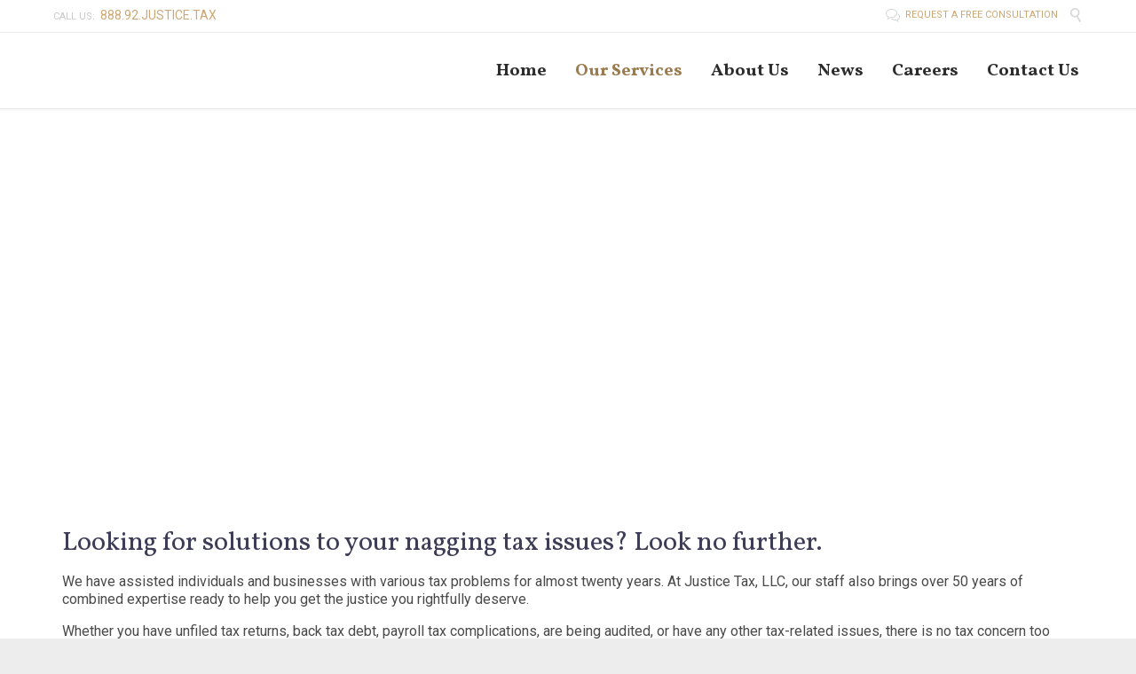

--- FILE ---
content_type: text/html; charset=UTF-8
request_url: https://justice.tax/tax-solutions
body_size: 20295
content:
<!-- This page is cached by the Hummingbird Performance plugin v3.18.1 - https://wordpress.org/plugins/hummingbird-performance/. --><!DOCTYPE html>
<html lang="en-US" class="no-ie no-js">

<head>
	<meta charset="UTF-8" />
	<meta http-equiv="X-UA-Compatible" content="IE=edge,chrome=1" />
	<meta name="viewport" content="width=device-width, initial-scale=1">

	<link rel="pingback" href="https://justice.tax/xmlrpc.php" />
	<title>Tax Solutions &#8211; Justice Tax, LLC</title><link rel="preload" as="style" href="https://fonts.googleapis.com/css?family=Vollkorn:600,normal,italic,bold|Roboto:normal,bolditalic,bold&subset=latin&display=swap" /><link rel="stylesheet" href="https://fonts.googleapis.com/css?family=Vollkorn:600,normal,italic,bold|Roboto:normal,bolditalic,bold&subset=latin&display=swap" media="print" onload="this.media='all'" /><noscript><link rel="stylesheet" href="https://fonts.googleapis.com/css?family=Vollkorn:600,normal,italic,bold|Roboto:normal,bolditalic,bold&subset=latin&display=swap" /></noscript>
<meta name='robots' content='max-image-preview:large' />
	<style>img:is([sizes="auto" i], [sizes^="auto," i]) { contain-intrinsic-size: 3000px 1500px }</style>
	<link rel='dns-prefetch' href='//connect.livechatinc.com' />
<link rel='dns-prefetch' href='//fonts.googleapis.com' />
<link rel='dns-prefetch' href='//hb.wpmucdn.com' />
<link href='//hb.wpmucdn.com' rel='preconnect' />
<link href="https://fonts.googleapis.com" rel='preconnect' />
<link href='//fonts.gstatic.com' crossorigin='' rel='preconnect' />
<link rel="alternate" type="application/rss+xml" title="Justice Tax, LLC &raquo; Feed" href="https://justice.tax/feed" />
<link rel="alternate" type="application/rss+xml" title="Justice Tax, LLC &raquo; Comments Feed" href="https://justice.tax/comments/feed" />
		<style>
			.lazyload,
			.lazyloading {
				max-width: 100%;
			}
		</style>
		<link rel='stylesheet' id='wp-block-library-css' href='https://hb.wpmucdn.com/justice.tax/7f9d3a4f-c39f-4248-9c08-e92934986a2e.css' type='text/css' media='all' />
<style id='classic-theme-styles-inline-css' type='text/css'>
/*! This file is auto-generated */
.wp-block-button__link{color:#fff;background-color:#32373c;border-radius:9999px;box-shadow:none;text-decoration:none;padding:calc(.667em + 2px) calc(1.333em + 2px);font-size:1.125em}.wp-block-file__button{background:#32373c;color:#fff;text-decoration:none}
</style>
<style id='global-styles-inline-css' type='text/css'>
:root{--wp--preset--aspect-ratio--square: 1;--wp--preset--aspect-ratio--4-3: 4/3;--wp--preset--aspect-ratio--3-4: 3/4;--wp--preset--aspect-ratio--3-2: 3/2;--wp--preset--aspect-ratio--2-3: 2/3;--wp--preset--aspect-ratio--16-9: 16/9;--wp--preset--aspect-ratio--9-16: 9/16;--wp--preset--color--black: #000000;--wp--preset--color--cyan-bluish-gray: #abb8c3;--wp--preset--color--white: #ffffff;--wp--preset--color--pale-pink: #f78da7;--wp--preset--color--vivid-red: #cf2e2e;--wp--preset--color--luminous-vivid-orange: #ff6900;--wp--preset--color--luminous-vivid-amber: #fcb900;--wp--preset--color--light-green-cyan: #7bdcb5;--wp--preset--color--vivid-green-cyan: #00d084;--wp--preset--color--pale-cyan-blue: #8ed1fc;--wp--preset--color--vivid-cyan-blue: #0693e3;--wp--preset--color--vivid-purple: #9b51e0;--wp--preset--gradient--vivid-cyan-blue-to-vivid-purple: linear-gradient(135deg,rgba(6,147,227,1) 0%,rgb(155,81,224) 100%);--wp--preset--gradient--light-green-cyan-to-vivid-green-cyan: linear-gradient(135deg,rgb(122,220,180) 0%,rgb(0,208,130) 100%);--wp--preset--gradient--luminous-vivid-amber-to-luminous-vivid-orange: linear-gradient(135deg,rgba(252,185,0,1) 0%,rgba(255,105,0,1) 100%);--wp--preset--gradient--luminous-vivid-orange-to-vivid-red: linear-gradient(135deg,rgba(255,105,0,1) 0%,rgb(207,46,46) 100%);--wp--preset--gradient--very-light-gray-to-cyan-bluish-gray: linear-gradient(135deg,rgb(238,238,238) 0%,rgb(169,184,195) 100%);--wp--preset--gradient--cool-to-warm-spectrum: linear-gradient(135deg,rgb(74,234,220) 0%,rgb(151,120,209) 20%,rgb(207,42,186) 40%,rgb(238,44,130) 60%,rgb(251,105,98) 80%,rgb(254,248,76) 100%);--wp--preset--gradient--blush-light-purple: linear-gradient(135deg,rgb(255,206,236) 0%,rgb(152,150,240) 100%);--wp--preset--gradient--blush-bordeaux: linear-gradient(135deg,rgb(254,205,165) 0%,rgb(254,45,45) 50%,rgb(107,0,62) 100%);--wp--preset--gradient--luminous-dusk: linear-gradient(135deg,rgb(255,203,112) 0%,rgb(199,81,192) 50%,rgb(65,88,208) 100%);--wp--preset--gradient--pale-ocean: linear-gradient(135deg,rgb(255,245,203) 0%,rgb(182,227,212) 50%,rgb(51,167,181) 100%);--wp--preset--gradient--electric-grass: linear-gradient(135deg,rgb(202,248,128) 0%,rgb(113,206,126) 100%);--wp--preset--gradient--midnight: linear-gradient(135deg,rgb(2,3,129) 0%,rgb(40,116,252) 100%);--wp--preset--font-size--small: 13px;--wp--preset--font-size--medium: 20px;--wp--preset--font-size--large: 36px;--wp--preset--font-size--x-large: 42px;--wp--preset--spacing--20: 0.44rem;--wp--preset--spacing--30: 0.67rem;--wp--preset--spacing--40: 1rem;--wp--preset--spacing--50: 1.5rem;--wp--preset--spacing--60: 2.25rem;--wp--preset--spacing--70: 3.38rem;--wp--preset--spacing--80: 5.06rem;--wp--preset--shadow--natural: 6px 6px 9px rgba(0, 0, 0, 0.2);--wp--preset--shadow--deep: 12px 12px 50px rgba(0, 0, 0, 0.4);--wp--preset--shadow--sharp: 6px 6px 0px rgba(0, 0, 0, 0.2);--wp--preset--shadow--outlined: 6px 6px 0px -3px rgba(255, 255, 255, 1), 6px 6px rgba(0, 0, 0, 1);--wp--preset--shadow--crisp: 6px 6px 0px rgba(0, 0, 0, 1);}:where(.is-layout-flex){gap: 0.5em;}:where(.is-layout-grid){gap: 0.5em;}body .is-layout-flex{display: flex;}.is-layout-flex{flex-wrap: wrap;align-items: center;}.is-layout-flex > :is(*, div){margin: 0;}body .is-layout-grid{display: grid;}.is-layout-grid > :is(*, div){margin: 0;}:where(.wp-block-columns.is-layout-flex){gap: 2em;}:where(.wp-block-columns.is-layout-grid){gap: 2em;}:where(.wp-block-post-template.is-layout-flex){gap: 1.25em;}:where(.wp-block-post-template.is-layout-grid){gap: 1.25em;}.has-black-color{color: var(--wp--preset--color--black) !important;}.has-cyan-bluish-gray-color{color: var(--wp--preset--color--cyan-bluish-gray) !important;}.has-white-color{color: var(--wp--preset--color--white) !important;}.has-pale-pink-color{color: var(--wp--preset--color--pale-pink) !important;}.has-vivid-red-color{color: var(--wp--preset--color--vivid-red) !important;}.has-luminous-vivid-orange-color{color: var(--wp--preset--color--luminous-vivid-orange) !important;}.has-luminous-vivid-amber-color{color: var(--wp--preset--color--luminous-vivid-amber) !important;}.has-light-green-cyan-color{color: var(--wp--preset--color--light-green-cyan) !important;}.has-vivid-green-cyan-color{color: var(--wp--preset--color--vivid-green-cyan) !important;}.has-pale-cyan-blue-color{color: var(--wp--preset--color--pale-cyan-blue) !important;}.has-vivid-cyan-blue-color{color: var(--wp--preset--color--vivid-cyan-blue) !important;}.has-vivid-purple-color{color: var(--wp--preset--color--vivid-purple) !important;}.has-black-background-color{background-color: var(--wp--preset--color--black) !important;}.has-cyan-bluish-gray-background-color{background-color: var(--wp--preset--color--cyan-bluish-gray) !important;}.has-white-background-color{background-color: var(--wp--preset--color--white) !important;}.has-pale-pink-background-color{background-color: var(--wp--preset--color--pale-pink) !important;}.has-vivid-red-background-color{background-color: var(--wp--preset--color--vivid-red) !important;}.has-luminous-vivid-orange-background-color{background-color: var(--wp--preset--color--luminous-vivid-orange) !important;}.has-luminous-vivid-amber-background-color{background-color: var(--wp--preset--color--luminous-vivid-amber) !important;}.has-light-green-cyan-background-color{background-color: var(--wp--preset--color--light-green-cyan) !important;}.has-vivid-green-cyan-background-color{background-color: var(--wp--preset--color--vivid-green-cyan) !important;}.has-pale-cyan-blue-background-color{background-color: var(--wp--preset--color--pale-cyan-blue) !important;}.has-vivid-cyan-blue-background-color{background-color: var(--wp--preset--color--vivid-cyan-blue) !important;}.has-vivid-purple-background-color{background-color: var(--wp--preset--color--vivid-purple) !important;}.has-black-border-color{border-color: var(--wp--preset--color--black) !important;}.has-cyan-bluish-gray-border-color{border-color: var(--wp--preset--color--cyan-bluish-gray) !important;}.has-white-border-color{border-color: var(--wp--preset--color--white) !important;}.has-pale-pink-border-color{border-color: var(--wp--preset--color--pale-pink) !important;}.has-vivid-red-border-color{border-color: var(--wp--preset--color--vivid-red) !important;}.has-luminous-vivid-orange-border-color{border-color: var(--wp--preset--color--luminous-vivid-orange) !important;}.has-luminous-vivid-amber-border-color{border-color: var(--wp--preset--color--luminous-vivid-amber) !important;}.has-light-green-cyan-border-color{border-color: var(--wp--preset--color--light-green-cyan) !important;}.has-vivid-green-cyan-border-color{border-color: var(--wp--preset--color--vivid-green-cyan) !important;}.has-pale-cyan-blue-border-color{border-color: var(--wp--preset--color--pale-cyan-blue) !important;}.has-vivid-cyan-blue-border-color{border-color: var(--wp--preset--color--vivid-cyan-blue) !important;}.has-vivid-purple-border-color{border-color: var(--wp--preset--color--vivid-purple) !important;}.has-vivid-cyan-blue-to-vivid-purple-gradient-background{background: var(--wp--preset--gradient--vivid-cyan-blue-to-vivid-purple) !important;}.has-light-green-cyan-to-vivid-green-cyan-gradient-background{background: var(--wp--preset--gradient--light-green-cyan-to-vivid-green-cyan) !important;}.has-luminous-vivid-amber-to-luminous-vivid-orange-gradient-background{background: var(--wp--preset--gradient--luminous-vivid-amber-to-luminous-vivid-orange) !important;}.has-luminous-vivid-orange-to-vivid-red-gradient-background{background: var(--wp--preset--gradient--luminous-vivid-orange-to-vivid-red) !important;}.has-very-light-gray-to-cyan-bluish-gray-gradient-background{background: var(--wp--preset--gradient--very-light-gray-to-cyan-bluish-gray) !important;}.has-cool-to-warm-spectrum-gradient-background{background: var(--wp--preset--gradient--cool-to-warm-spectrum) !important;}.has-blush-light-purple-gradient-background{background: var(--wp--preset--gradient--blush-light-purple) !important;}.has-blush-bordeaux-gradient-background{background: var(--wp--preset--gradient--blush-bordeaux) !important;}.has-luminous-dusk-gradient-background{background: var(--wp--preset--gradient--luminous-dusk) !important;}.has-pale-ocean-gradient-background{background: var(--wp--preset--gradient--pale-ocean) !important;}.has-electric-grass-gradient-background{background: var(--wp--preset--gradient--electric-grass) !important;}.has-midnight-gradient-background{background: var(--wp--preset--gradient--midnight) !important;}.has-small-font-size{font-size: var(--wp--preset--font-size--small) !important;}.has-medium-font-size{font-size: var(--wp--preset--font-size--medium) !important;}.has-large-font-size{font-size: var(--wp--preset--font-size--large) !important;}.has-x-large-font-size{font-size: var(--wp--preset--font-size--x-large) !important;}
:where(.wp-block-post-template.is-layout-flex){gap: 1.25em;}:where(.wp-block-post-template.is-layout-grid){gap: 1.25em;}
:where(.wp-block-columns.is-layout-flex){gap: 2em;}:where(.wp-block-columns.is-layout-grid){gap: 2em;}
:root :where(.wp-block-pullquote){font-size: 1.5em;line-height: 1.6;}
</style>
<link rel='stylesheet' id='contact-form-7-css' href='https://hb.wpmucdn.com/justice.tax/71becb96-89da-4f61-a3b8-b736b5783d7f.css' type='text/css' media='all' />
<style id='contact-form-7-inline-css' type='text/css'>
.wpcf7 .wpcf7-recaptcha iframe {margin-bottom: 0;}.wpcf7 .wpcf7-recaptcha[data-align="center"] > div {margin: 0 auto;}.wpcf7 .wpcf7-recaptcha[data-align="right"] > div {margin: 0 0 0 auto;}
</style>
<link rel='stylesheet' id='wpcf7-redirect-script-frontend-css' href='https://hb.wpmucdn.com/justice.tax/848b26b6-cedf-470e-ae00-e0dad0c45558.css' type='text/css' media='all' />
<link rel='stylesheet' id='wp-components-css' href='https://hb.wpmucdn.com/justice.tax/bd96349c-6137-4e04-80b4-0c6dd3555816.css' type='text/css' media='all' />
<link rel='stylesheet' id='godaddy-styles-css' href='https://hb.wpmucdn.com/justice.tax/f4fe1ae8-64a6-42a9-94f1-75864de199ce.css' type='text/css' media='all' />
<link rel='stylesheet' id='select2-css' href='https://hb.wpmucdn.com/justice.tax/908bd6c5-93c8-4a1b-9ecc-9049c74979b8.css' type='text/css' media='all' />

<link rel='stylesheet' id='front-magnific-popup-css' href='https://hb.wpmucdn.com/justice.tax/cec0e0f6-3e7a-43c4-953d-670d91c6e8e2.css' type='text/css' media='all' />
<link rel='stylesheet' id='vamtam-front-all-css' href='https://hb.wpmucdn.com/justice.tax/f04110e5-39b7-4b53-925b-1c14c67b0fcb.css' type='text/css' media='all' />
<style id='vamtam-front-all-inline-css' type='text/css'>
.fas, .fa{
font-family: 'FontAwesome'!important;
}
#scroll-to-top{
        bottom: 90px!important;
}
.screens .linkarea img{
	box-shadow: 0px 2px 4px 0px rgba(0,0,0,0.10);
	transition: all .3s ease;
	border-radius: 2px;
}

.screens .linkarea img:hover {
	box-shadow: 0px 2px 20px 0px rgba(0,0,0,0.16);
	margin-top: -10px;
}
.page-id-9611 #style-switcher{
display: none;
}

.w-header {
	text-align: center;
}
.w-header .grid-1-5{
	display: inline-block;
	float: none;
	vertical-align: top:
}
.w-header h3{
	margin: 0px;
	font-weight: 600;
color: #fff;
}
.w-header p{
	margin-top: 0.5em
}
.w-header .sep-3{
	opacity: 0.2;
}
.w-header h1, .w-header h4, .w-header p, .w-white{
color: #fff !important;
}



.headline {
 
display: none;

}

.page-id-9611 h1{
    font: normal 3em/1em "Libre Baskerville";
letter-spacing: 0.3em;
}
.page-id-9611 h2{
    font: normal 2.4em/1em "Libre Baskerville";
    color: #7C8A8D;
    margin-bottom: 10px;
}

.big-text {
	font-size: 1em;
    line-height: 1em;
    font-weight: 100;
}

.plugin-logos img{
	padding: 0px 20px;
    display: inline-block;
}


.more-testimonials{
	border: solid 1px #EDEDED;
	text-align: center;
	padding: 20px 30px;
	border: 1px solid #D9D9D9;
}
.more-testimonials h3{
    margin-bottom: 9px;
    margin-top: 6px;
}
.more-testimonials p{
	margin-top: 0px;
}
.dark-bg h2{
	color: #fff !important;
}

@media (max-width: 958px){
.twitter-button{
	margin-bottom: 20px;
}
.w-header h1{
font-size: 1.8em;
}
.w-hide-bg{
	padding:0px !important;
	background-image: none !important;
}
.dark-bg{
	background-image: none !important;
}

.w-mobile-hide{
	display: none;
}
.w-hide-bg .push{
	display: none;
}
}


</style>
<style id='jetpack-global-styles-frontend-style-inline-css' type='text/css'>
:root { --font-headings: unset; --font-base: unset; --font-headings-default: -apple-system,BlinkMacSystemFont,"Segoe UI",Roboto,Oxygen-Sans,Ubuntu,Cantarell,"Helvetica Neue",sans-serif; --font-base-default: -apple-system,BlinkMacSystemFont,"Segoe UI",Roboto,Oxygen-Sans,Ubuntu,Cantarell,"Helvetica Neue",sans-serif;}
</style>
<script type="wphb-delay-type" data-wphb-type="text/javascript" defer src="https://hb.wpmucdn.com/justice.tax/d6bd2733-7ba6-40ce-a7db-c1ea5adb81bb.js" id="jquery-core-js"></script>
<script type="wphb-delay-type" data-wphb-type="text/javascript" defer src="https://hb.wpmucdn.com/justice.tax/6ad44287-d1f4-4708-855b-3fd668cb0d7c.js" id="jquery-migrate-js"></script>
<script type="text/javascript" id="text-connect-js-extra">
/* <![CDATA[ */
var textConnect = {"addons":[],"ajax_url":"https:\/\/justice.tax\/wp-admin\/admin-ajax.php","visitor":null};
/* ]]> */
</script>
<script type="wphb-delay-type" data-wphb-type="text/javascript" defer src="https://hb.wpmucdn.com/justice.tax/4d767388-d9f5-4665-b1fb-50cb197943f6.js" id="text-connect-js"></script>
<link rel="https://api.w.org/" href="https://justice.tax/wp-json/" /><link rel="alternate" title="JSON" type="application/json" href="https://justice.tax/wp-json/wp/v2/pages/13025" /><link rel="EditURI" type="application/rsd+xml" title="RSD" href="https://justice.tax/xmlrpc.php?rsd" />
<link rel="canonical" href="https://justice.tax/tax-solutions" />
<link rel='shortlink' href='https://justice.tax/?p=13025' />
<link rel="alternate" title="oEmbed (JSON)" type="application/json+oembed" href="https://justice.tax/wp-json/oembed/1.0/embed?url=https%3A%2F%2Fjustice.tax%2Ftax-solutions" />
<link rel="alternate" title="oEmbed (XML)" type="text/xml+oembed" href="https://justice.tax/wp-json/oembed/1.0/embed?url=https%3A%2F%2Fjustice.tax%2Ftax-solutions&#038;format=xml" />
		<script type="wphb-delay-type">
			document.documentElement.className = document.documentElement.className.replace('no-js', 'js');
		</script>
				<style>
			.no-js img.lazyload {
				display: none;
			}

			figure.wp-block-image img.lazyloading {
				min-width: 150px;
			}

			.lazyload,
			.lazyloading {
				--smush-placeholder-width: 100px;
				--smush-placeholder-aspect-ratio: 1/1;
				width: var(--smush-image-width, var(--smush-placeholder-width)) !important;
				aspect-ratio: var(--smush-image-aspect-ratio, var(--smush-placeholder-aspect-ratio)) !important;
			}

						.lazyload, .lazyloading {
				opacity: 0;
			}

			.lazyloaded {
				opacity: 1;
				transition: opacity 400ms;
				transition-delay: 0ms;
			}

					</style>
			<script type="wphb-delay-type" data-wphb-type='text/javascript'>
		var device_api_url = 'https://justice.tax/wp-content/themes/lawyers-attorneys/device-info/device-info.php';
	</script>
<style type="text/css">.recentcomments a{display:inline !important;padding:0 !important;margin:0 !important;}</style><!-- There is no amphtml version available for this URL. --><meta name="generator" content="Powered by Slider Revolution 6.7.40 - responsive, Mobile-Friendly Slider Plugin for WordPress with comfortable drag and drop interface." />
<link rel="icon" href="https://justice.tax/wp-content/uploads/2019/09/cropped-AK-LOGO-SOCIAL-MEDIA-ICON-1-32x32.png" sizes="32x32" />
<link rel="icon" href="https://justice.tax/wp-content/uploads/2019/09/cropped-AK-LOGO-SOCIAL-MEDIA-ICON-1-192x192.png" sizes="192x192" />
<link rel="apple-touch-icon" href="https://justice.tax/wp-content/uploads/2019/09/cropped-AK-LOGO-SOCIAL-MEDIA-ICON-1-180x180.png" />
<meta name="msapplication-TileImage" content="https://justice.tax/wp-content/uploads/2019/09/cropped-AK-LOGO-SOCIAL-MEDIA-ICON-1-270x270.png" />
<script type="wphb-delay-type">function setREVStartSize(e){
			//window.requestAnimationFrame(function() {
				window.RSIW = window.RSIW===undefined ? window.innerWidth : window.RSIW;
				window.RSIH = window.RSIH===undefined ? window.innerHeight : window.RSIH;
				try {
					var pw = document.getElementById(e.c).parentNode.offsetWidth,
						newh;
					pw = pw===0 || isNaN(pw) || (e.l=="fullwidth" || e.layout=="fullwidth") ? window.RSIW : pw;
					e.tabw = e.tabw===undefined ? 0 : parseInt(e.tabw);
					e.thumbw = e.thumbw===undefined ? 0 : parseInt(e.thumbw);
					e.tabh = e.tabh===undefined ? 0 : parseInt(e.tabh);
					e.thumbh = e.thumbh===undefined ? 0 : parseInt(e.thumbh);
					e.tabhide = e.tabhide===undefined ? 0 : parseInt(e.tabhide);
					e.thumbhide = e.thumbhide===undefined ? 0 : parseInt(e.thumbhide);
					e.mh = e.mh===undefined || e.mh=="" || e.mh==="auto" ? 0 : parseInt(e.mh,0);
					if(e.layout==="fullscreen" || e.l==="fullscreen")
						newh = Math.max(e.mh,window.RSIH);
					else{
						e.gw = Array.isArray(e.gw) ? e.gw : [e.gw];
						for (var i in e.rl) if (e.gw[i]===undefined || e.gw[i]===0) e.gw[i] = e.gw[i-1];
						e.gh = e.el===undefined || e.el==="" || (Array.isArray(e.el) && e.el.length==0)? e.gh : e.el;
						e.gh = Array.isArray(e.gh) ? e.gh : [e.gh];
						for (var i in e.rl) if (e.gh[i]===undefined || e.gh[i]===0) e.gh[i] = e.gh[i-1];
											
						var nl = new Array(e.rl.length),
							ix = 0,
							sl;
						e.tabw = e.tabhide>=pw ? 0 : e.tabw;
						e.thumbw = e.thumbhide>=pw ? 0 : e.thumbw;
						e.tabh = e.tabhide>=pw ? 0 : e.tabh;
						e.thumbh = e.thumbhide>=pw ? 0 : e.thumbh;
						for (var i in e.rl) nl[i] = e.rl[i]<window.RSIW ? 0 : e.rl[i];
						sl = nl[0];
						for (var i in nl) if (sl>nl[i] && nl[i]>0) { sl = nl[i]; ix=i;}
						var m = pw>(e.gw[ix]+e.tabw+e.thumbw) ? 1 : (pw-(e.tabw+e.thumbw)) / (e.gw[ix]);
						newh =  (e.gh[ix] * m) + (e.tabh + e.thumbh);
					}
					var el = document.getElementById(e.c);
					if (el!==null && el) el.style.height = newh+"px";
					el = document.getElementById(e.c+"_wrapper");
					if (el!==null && el) {
						el.style.height = newh+"px";
						el.style.display = "block";
					}
				} catch(e){
					console.log("Failure at Presize of Slider:" + e)
				}
			//});
		  };</script>
		<style type="text/css" id="wp-custom-css">
			form.contact-form { text-align:center; }


.headline {
 
display: none;

}

.navigation-top {
    background: transparent;
    border: 0;
}


.header {
    background-color: transparent !important;
}

.header-image {
    margin-top: -80px !important;
    z-index: -99 !important;
}

#header.upscrolled {
    background-color: white !important;
}



/* Container holding the image and the text */
.container {
  position: relative;
  text-align: center;
  color: #7c7f82;
}

/* Bottom left text */
.bottom-left {
  position: absolute;
  bottom: 8px;
  left: 16px;
}

/* Top left text */
.top-left {
  position: absolute;
  top: 8px;
  left: 16px;
}

/* Top right text */
.top-right {
  position: absolute;
  top: 8px;
  right: 16px;
}

/* Bottom right text */
.bottom-right {
  position: absolute;
  bottom: 8px;
  right: 16px;
}

/* Centered text */
.centered {
  position: absolute;
  top: 50%;
  left: 50%;
  transform: translate(-50%, -50%);
}

html body {
    overflow: visible;
}


ul li {
list-style: disc;
display: list-item;
padding-bottom: 10px;
}

/* Landing Page Styles */

.shadow {
	text-shadow: 2px 2px 5px #4a4a4a;
}
		</style>
		</head>
<body class="wp-singular page-template-default page page-id-13025 wp-theme-lawyers-attorneys layout-full full pagination-load-more page-vertical-padding-none sticky-header-type-normal wpv-not-scrolled no-page-header cbox-share-twitter cbox-share-facebook cbox-share-googleplus cbox-share-pinterest no-header-slider no-header-sidebars responsive-layout no-breadcrumbs no-slider-button-thumbnails sticky-header">
	<span id="top"></span>
		<div id="page" class="main-container">

		<div class="fixed-header-box">
	<header class="main-header layout-logo-menu header-content-wrapper ">
			<div id="top-nav-wrapper">
				<nav class="top-nav fulltext">
			<div class=" top-nav-inner">
				<div class="row">
					<div class="row single-cell">
						<div class="grid-1-1" id="top-nav-text">
	<div class="row "><div class="wpv-grid grid-1-2  wpv-first-level first unextended" style="padding-top:0px;padding-bottom:0px" id="wpv-column-0ed0776f032b3bd5f419cf7be7423272" ><span style="vertical-align: top;">
CALL US:  <a href="/contact-us/"><strong>888.92.JUSTICE.TAX</strong></a></span></div>

<div class="wpv-grid grid-1-2  wpv-first-level unextended" style="padding-top:0px;padding-bottom:0px" id="wpv-column-191dda8ed460f8863d6222d9a360d875" ><div class="text-align: right"><span style="vertical-align: top;"><a href="https://justice.tax/contact-form"; target="_blank"><span class='icon shortcode theme  use-hover' style='font-size:16px !important;color:#D8D8D8;'>&#57473;</span>  REQUEST A FREE CONSULTATION  </a> <a class="fa-icon-long-arrow-right" href="#"> 
<a class="wpv-overlay-search-trigger" href="#"><span class='icon shortcode   use-hover' style='font-size:16px !important;color:#D8D8D8;'>&#57645;</span></a></span></div></div></div></div>					</div>
				</div>
			</div>
		</nav>
			</div>
		<div class="">
	<div class="header-contents">
		<div class="first-row">
			<div class="logo-wrapper">
	<a href="#" id="mp-menu-trigger" class="icon-b" data-icon="&#57801;">Open/Close Menu</a>
		<a href="https://justice.tax" title="Justice Tax, LLC" class="logo " style="min-width:450px">			<img data-src="https://justice.tax/wp-content/uploads/2020/09/JT_LOGO-900w.png" alt="Justice Tax, LLC" class="normal-logo lazyload" height="112" style="--smush-placeholder-width: 900px; --smush-placeholder-aspect-ratio: 900/225;padding: -13.75px 0; max-height: 112.5px;" src="[data-uri]" />
							<img data-src="https://justice.tax/wp-content/uploads/2020/09/JT_LOGO-900w.png" alt="Justice Tax, LLC" class="alternative-logo lazyload" height="225" style="--smush-placeholder-width: 900px; --smush-placeholder-aspect-ratio: 900/225;padding: -13.75px 0; max-height: 112.5px;" src="[data-uri]" />
						</a>
				<span class="logo-tagline">Justice for All.</span>
		<div class="mobile-logo-additions">
					</div>
</div>

		</div>

		<div class="second-row ">
			<div id="menus">
				<nav id="main-menu">
		<a href="#main" title="Skip to content" class="visuallyhidden">Skip to content</a>
	<div class="menu-main-menu-container"><ul id="menu-main-menu" class="menu"><li id="menu-item-14185" class="menu-item menu-item-type-post_type menu-item-object-page menu-item-home menu-item-14185"><a href="https://justice.tax/"><span>Home</span></a></li>
<li id="menu-item-186156" class="menu-item menu-item-type-post_type menu-item-object-page current-menu-ancestor current-menu-parent current_page_parent current_page_ancestor menu-item-has-children menu-item-186156"><a href="https://justice.tax/our-services"><span>Our Services</span></a>
<div class='sub-menu-wrapper'><ul class="sub-menu">
	<li id="menu-item-186157" class="menu-item menu-item-type-post_type menu-item-object-page menu-item-186157"><a href="https://justice.tax/personal-tax-problems"><span>Personal Tax Problems</span></a></li>
	<li id="menu-item-186158" class="menu-item menu-item-type-post_type menu-item-object-page menu-item-186158"><a href="https://justice.tax/business-tax-problems"><span>Business Tax Problems</span></a></li>
	<li id="menu-item-186159" class="menu-item menu-item-type-post_type menu-item-object-page current-menu-item page_item page-item-13025 current_page_item menu-item-186159"><a href="https://justice.tax/tax-solutions"><span>Tax Solutions</span></a></li>
</ul></div>
</li>
<li id="menu-item-14176" class="menu-item menu-item-type-post_type menu-item-object-page menu-item-has-children menu-item-14176"><a href="https://justice.tax/aboutus"><span>About Us</span></a>
<div class='sub-menu-wrapper'><ul class="sub-menu">
	<li id="menu-item-14184" class="menu-item menu-item-type-post_type menu-item-object-page menu-item-14184"><a href="https://justice.tax/vision-mission"><span>Our Vision &#038; Mission</span></a></li>
	<li id="menu-item-14179" class="menu-item menu-item-type-post_type menu-item-object-page menu-item-has-children menu-item-14179"><a href="https://justice.tax/our-promise"><span>Our Promise</span></a>
	<div class='sub-menu-wrapper'><ul class="sub-menu">
		<li id="menu-item-14181" class="menu-item menu-item-type-post_type menu-item-object-page menu-item-14181"><a href="https://justice.tax/bill-of-rights"><span>Bill of Rights</span></a></li>
	</ul></div>
</li>
	<li id="menu-item-14177" class="menu-item menu-item-type-post_type menu-item-object-page menu-item-14177"><a href="https://justice.tax/wegiveback"><span>We Give Back</span></a></li>
	<li id="menu-item-14180" class="menu-item menu-item-type-post_type menu-item-object-page menu-item-14180"><a href="https://justice.tax/accreditations"><span>Accreditations</span></a></li>
</ul></div>
</li>
<li id="menu-item-14169" class="menu-item menu-item-type-post_type menu-item-object-page menu-item-has-children menu-item-14169"><a href="https://justice.tax/news"><span>News</span></a>
<div class='sub-menu-wrapper'><ul class="sub-menu">
	<li id="menu-item-14174" class="menu-item menu-item-type-post_type menu-item-object-page menu-item-14174"><a href="https://justice.tax/press-releases"><span>Press Releases</span></a></li>
	<li id="menu-item-14170" class="menu-item menu-item-type-post_type menu-item-object-page menu-item-14170"><a href="https://justice.tax/tax-faq"><span>Tax FAQ</span></a></li>
	<li id="menu-item-14171" class="menu-item menu-item-type-post_type menu-item-object-page menu-item-14171"><a href="https://justice.tax/videos"><span>Videos</span></a></li>
	<li id="menu-item-14173" class="menu-item menu-item-type-post_type menu-item-object-page menu-item-14173"><a href="https://justice.tax/blog"><span>Blog</span></a></li>
	<li id="menu-item-14172" class="menu-item menu-item-type-post_type menu-item-object-page menu-item-14172"><a href="https://justice.tax/scam-alert"><span>Scam  Alert</span></a></li>
</ul></div>
</li>
<li id="menu-item-14167" class="menu-item menu-item-type-post_type menu-item-object-page menu-item-14167"><a href="https://justice.tax/careers"><span>Careers</span></a></li>
<li id="menu-item-14168" class="menu-item menu-item-type-post_type menu-item-object-page menu-item-14168"><a href="https://justice.tax/contactus"><span>Contact Us</span></a></li>
</ul></div></nav>			</div>
		</div>

		
		
			</div>
</div>	</header>

	</div><!-- / .fixed-header-box -->
<div class="shadow-bottom"></div>
		
		<div class="boxed-layout">
			<div class="pane-wrapper clearfix">
								<div id="main-content">
										<!-- #main (do not remove this comment) -->
					<div id="main" role="main" class="wpv-main layout-full">
												<div class="limit-wrapper">

	<div class="row page-wrapper">
		
		<article id="post-13025" class="full post-13025 page type-page status-publish hentry">
						<div class="page-content">
				<div class="row "><div class="wpv-grid grid-1-1  wpv-first-level parallax-bg first has-background extended lazyload" style="
				background:inherit;
				background-size: cover;
			background-attachment: fixed;padding-top:150px;padding-bottom:150px" id="wpv-column-21ec2abfa92bc65dc20fd09ba6a73146"  data-parallax-method="to-centre" data-parallax-inertia="-0.2" data-bg="url( &#039;https://justice.tax/wp-content/uploads/2020/09/GAVEL-2-1_1adcef099a548deb936d940fd2e9f839.jpg&#039; )  center top"><div class="extended-column-inner"><div class="row "><div class="wpv-grid grid-1-1  first unextended" style="padding-top:0px;padding-bottom:0px" id="wpv-column-bef6f3e05e115417a464b717be300dde" ><h1 style="text-align: center;">Tax Solutions</h1></div></div></div></div></div>
<div class="push" style='height:30px'></div>
<div class="row "><div class="wpv-grid grid-1-1  wpv-first-level first unextended" style="padding-top:0px;padding-bottom:0px" id="wpv-column-d8a04e94d4c970d10a1cb00e438a2659" ><div class="row "><div class="wpv-grid grid-1-1  first unextended" style="padding-top:0px;padding-bottom:0px" id="wpv-column-a00667ddb710f4c64a2b911b3f7f5d0b" ><h3><span style="font-weight: 400;">Looking for solutions to your nagging tax issues? Look no further.</span></h3>
<p><span style="font-weight: 400;">We have assisted individuals and businesses with various tax problems for almost twenty years. At Justice Tax, LLC, our staff also brings over 50 years of combined expertise ready to help you get the justice you rightfully deserve. </span></p>
<p><span style="font-weight: 400;">Whether you have unfiled tax returns, back tax debt, payroll tax complications, are being audited, or have any other tax-related issues, there is no tax concern too large or complex for us to assist you with — we’re here to help. </span></div></div></div></div>
<div class="push" style='height:30px'></div>
<div class="row "><div class="wpv-grid grid-1-1  wpv-first-level first unextended" style="padding-top:0px;padding-bottom:0px" id="wpv-column-fb60314723c3c7a531617f69912383b1" ><div class="loop-wrapper clearfix news row small not-paginated" data-columns="2"  >
		<div class="page-content post-header grid-1-2 clearboth list-item post-12989 post type-post status-publish format-image has-post-thumbnail hentry category-tax-solutions post_format-post-format-image" >
			<div>
				<div class="post-article has-image-wrapper ">
	<div class="image-post-format clearfix as-normal ">
			<div class="thumbnail">
					<a href="https://justice.tax/fresh-start-program-tax-lien-withdrawal" title="Fresh Start Program: Tax Lien Withdrawal">
				<img fetchpriority="high" decoding="async" width="555" height="426" src="https://justice.tax/wp-content/uploads/2019/08/older-couple-in-tbird-555x426.jpg" class="attachment-post-small-2 size-post-small-2 wp-post-image" alt="" srcset="https://justice.tax/wp-content/uploads/2019/08/older-couple-in-tbird-555x426.jpg 555w, https://justice.tax/wp-content/uploads/2019/08/older-couple-in-tbird-480x369.jpg 480w, https://justice.tax/wp-content/uploads/2019/08/older-couple-in-tbird-1140x876.jpg 1140w, https://justice.tax/wp-content/uploads/2019/08/older-couple-in-tbird-360x276.jpg 360w, https://justice.tax/wp-content/uploads/2019/08/older-couple-in-tbird-262x201.jpg 262w" sizes="(min-width: 900px) 50vw, 100vw" />				<span class='icon shortcode theme  use-hover' style=''>&#58897;</span>			</a>
			</div>

	<div class="post-content-wrapper">
		<div class="post-actions-wrapper clearfix">
			<div class="post-date date updated">
				1:08 pm			</div>
							
									</div>

				<header class="single">
			<div class="content">
				<h3>
					<a href="https://justice.tax/fresh-start-program-tax-lien-withdrawal" title="Fresh Start Program: Tax Lien Withdrawal" class="entry-title">Fresh Start Program: Tax Lien Withdrawal</a>
				</h3>
			</div>
		</header>
	
		<div class="post-content-outer">
			<p>A Tax Lien Withdrawal is technically considered a third tier of the Fresh Start Program&#8230;.</p>
		</div>

					<div class="post-content-meta">
								<div>
					Posted in:  <a href="https://justice.tax/category/tax-solutions" rel="category tag">Tax Solutions</a>				</div>
							</div>
			</div>
	</div>
</div>
			</div>
		</div>
		<div class="page-content post-header grid-1-2 list-item post-12979 post type-post status-publish format-image has-post-thumbnail hentry category-tax-solutions post_format-post-format-image" >
			<div>
				<div class="post-article has-image-wrapper ">
	<div class="image-post-format clearfix as-normal ">
			<div class="thumbnail">
					<a href="https://justice.tax/fresh-start-program-extended-installment-agreement" title="Fresh Start Program: Extended Installment Agreement">
				<img decoding="async" width="555" height="426" data-src="https://justice.tax/wp-content/uploads/2019/08/happy-professional-555x426.jpg" class="attachment-post-small-2 size-post-small-2 wp-post-image lazyload" alt="" data-srcset="https://justice.tax/wp-content/uploads/2019/08/happy-professional-555x426.jpg 555w, https://justice.tax/wp-content/uploads/2019/08/happy-professional-480x369.jpg 480w, https://justice.tax/wp-content/uploads/2019/08/happy-professional-1140x876.jpg 1140w, https://justice.tax/wp-content/uploads/2019/08/happy-professional-360x276.jpg 360w, https://justice.tax/wp-content/uploads/2019/08/happy-professional-262x201.jpg 262w" data-sizes="(min-width: 900px) 50vw, 100vw" src="[data-uri]" style="--smush-placeholder-width: 555px; --smush-placeholder-aspect-ratio: 555/426;" />				<span class='icon shortcode theme  use-hover' style=''>&#58897;</span>			</a>
			</div>

	<div class="post-content-wrapper">
		<div class="post-actions-wrapper clearfix">
			<div class="post-date date updated">
				10:15 am			</div>
							
									</div>

				<header class="single">
			<div class="content">
				<h3>
					<a href="https://justice.tax/fresh-start-program-extended-installment-agreement" title="Fresh Start Program: Extended Installment Agreement" class="entry-title">Fresh Start Program: Extended Installment Agreement</a>
				</h3>
			</div>
		</header>
	
		<div class="post-content-outer">
			<p>This program provides taxpayers a form of relief by entering into a repayment program that&#8230;</p>
		</div>

					<div class="post-content-meta">
								<div>
					Posted in:  <a href="https://justice.tax/category/tax-solutions" rel="category tag">Tax Solutions</a>				</div>
							</div>
			</div>
	</div>
</div>
			</div>
		</div>
		<div class="page-content post-header grid-1-2 clearboth list-item post-12985 post type-post status-publish format-image has-post-thumbnail hentry category-tax-solutions post_format-post-format-image" >
			<div>
				<div class="post-article has-image-wrapper ">
	<div class="image-post-format clearfix as-normal ">
			<div class="thumbnail">
					<a href="https://justice.tax/fresh-start-program-offer-in-compromise" title="Fresh Start Program: Offer in Compromise">
				<img decoding="async" width="555" height="426" data-src="https://justice.tax/wp-content/uploads/2019/08/pexels-photo-1249158-555x426.jpeg" class="attachment-post-small-2 size-post-small-2 wp-post-image lazyload" alt="" data-srcset="https://justice.tax/wp-content/uploads/2019/08/pexels-photo-1249158-555x426.jpeg 555w, https://justice.tax/wp-content/uploads/2019/08/pexels-photo-1249158-480x369.jpeg 480w, https://justice.tax/wp-content/uploads/2019/08/pexels-photo-1249158-1140x876.jpeg 1140w, https://justice.tax/wp-content/uploads/2019/08/pexels-photo-1249158-360x276.jpeg 360w, https://justice.tax/wp-content/uploads/2019/08/pexels-photo-1249158-262x201.jpeg 262w" data-sizes="(min-width: 900px) 50vw, 100vw" src="[data-uri]" style="--smush-placeholder-width: 555px; --smush-placeholder-aspect-ratio: 555/426;" />				<span class='icon shortcode theme  use-hover' style=''>&#58897;</span>			</a>
			</div>

	<div class="post-content-wrapper">
		<div class="post-actions-wrapper clearfix">
			<div class="post-date date updated">
				2:18 am			</div>
							
									</div>

				<header class="single">
			<div class="content">
				<h3>
					<a href="https://justice.tax/fresh-start-program-offer-in-compromise" title="Fresh Start Program: Offer in Compromise" class="entry-title">Fresh Start Program: Offer in Compromise</a>
				</h3>
			</div>
		</header>
	
		<div class="post-content-outer">
			<p>The Offer in Compromise program is the more frequently known debt relief program. You may&#8230;</p>
		</div>

					<div class="post-content-meta">
								<div>
					Posted in:  <a href="https://justice.tax/category/tax-solutions" rel="category tag">Tax Solutions</a>				</div>
							</div>
			</div>
	</div>
</div>
			</div>
		</div>
		<div class="page-content post-header grid-1-2 list-item post-13009 post type-post status-publish format-image has-post-thumbnail hentry category-tax-solutions post_format-post-format-image" >
			<div>
				<div class="post-article has-image-wrapper ">
	<div class="image-post-format clearfix as-normal ">
			<div class="thumbnail">
					<a href="https://justice.tax/penalty-abatement" title="Penalty Abatement">
				<img decoding="async" width="555" height="426" data-src="https://justice.tax/wp-content/uploads/2019/08/coins-bw-555x426.jpg" class="attachment-post-small-2 size-post-small-2 wp-post-image lazyload" alt="" data-srcset="https://justice.tax/wp-content/uploads/2019/08/coins-bw-555x426.jpg 555w, https://justice.tax/wp-content/uploads/2019/08/coins-bw-480x369.jpg 480w, https://justice.tax/wp-content/uploads/2019/08/coins-bw-1140x876.jpg 1140w, https://justice.tax/wp-content/uploads/2019/08/coins-bw-360x276.jpg 360w, https://justice.tax/wp-content/uploads/2019/08/coins-bw-262x201.jpg 262w" data-sizes="(min-width: 900px) 50vw, 100vw" src="[data-uri]" style="--smush-placeholder-width: 555px; --smush-placeholder-aspect-ratio: 555/426;" />				<span class='icon shortcode theme  use-hover' style=''>&#58897;</span>			</a>
			</div>

	<div class="post-content-wrapper">
		<div class="post-actions-wrapper clearfix">
			<div class="post-date date updated">
				12:50 pm			</div>
							
									</div>

				<header class="single">
			<div class="content">
				<h3>
					<a href="https://justice.tax/penalty-abatement" title="Penalty Abatement" class="entry-title">Penalty Abatement</a>
				</h3>
			</div>
		</header>
	
		<div class="post-content-outer">
			<p>Typically, acquiring a tax debt comes with additional interest and penalties. However, the IRS will&#8230;</p>
		</div>

					<div class="post-content-meta">
								<div>
					Posted in:  <a href="https://justice.tax/category/tax-solutions" rel="category tag">Tax Solutions</a>				</div>
							</div>
			</div>
	</div>
</div>
			</div>
		</div>
		<div class="page-content post-header grid-1-2 clearboth list-item post-13004 post type-post status-publish format-image has-post-thumbnail hentry category-tax-solutions post_format-post-format-image" >
			<div>
				<div class="post-article has-image-wrapper ">
	<div class="image-post-format clearfix as-normal ">
			<div class="thumbnail">
					<a href="https://justice.tax/irs-levy-release" title="IRS Levy Release">
				<img decoding="async" width="555" height="426" data-src="https://justice.tax/wp-content/uploads/2019/08/bank-555x426.jpg" class="attachment-post-small-2 size-post-small-2 wp-post-image lazyload" alt="" data-srcset="https://justice.tax/wp-content/uploads/2019/08/bank-555x426.jpg 555w, https://justice.tax/wp-content/uploads/2019/08/bank-480x369.jpg 480w, https://justice.tax/wp-content/uploads/2019/08/bank-1140x876.jpg 1140w, https://justice.tax/wp-content/uploads/2019/08/bank-360x276.jpg 360w, https://justice.tax/wp-content/uploads/2019/08/bank-262x201.jpg 262w" data-sizes="(min-width: 900px) 50vw, 100vw" src="[data-uri]" style="--smush-placeholder-width: 555px; --smush-placeholder-aspect-ratio: 555/426;" />				<span class='icon shortcode theme  use-hover' style=''>&#58897;</span>			</a>
			</div>

	<div class="post-content-wrapper">
		<div class="post-actions-wrapper clearfix">
			<div class="post-date date updated">
				9:46 am			</div>
							
									</div>

				<header class="single">
			<div class="content">
				<h3>
					<a href="https://justice.tax/irs-levy-release" title="IRS Levy Release" class="entry-title">IRS Levy Release</a>
				</h3>
			</div>
		</header>
	
		<div class="post-content-outer">
			<p>An IRS levy is different than a lien. A lien is a legal claim placed&#8230;</p>
		</div>

					<div class="post-content-meta">
								<div>
					Posted in:  <a href="https://justice.tax/category/tax-solutions" rel="category tag">Tax Solutions</a>				</div>
							</div>
			</div>
	</div>
</div>
			</div>
		</div>
		<div class="page-content post-header grid-1-2 list-item post-12994 post type-post status-publish format-image has-post-thumbnail hentry category-tax-solutions post_format-post-format-image" >
			<div>
				<div class="post-article has-image-wrapper ">
	<div class="image-post-format clearfix as-normal ">
			<div class="thumbnail">
					<a href="https://justice.tax/innocent-spouse-relief" title="Innocent Spouse Relief">
				<img decoding="async" width="555" height="426" data-src="https://justice.tax/wp-content/uploads/2019/07/sandy-millar-YeJWDWeIZho-unsplash-555x426.jpg" class="attachment-post-small-2 size-post-small-2 wp-post-image lazyload" alt="" data-srcset="https://justice.tax/wp-content/uploads/2019/07/sandy-millar-YeJWDWeIZho-unsplash-555x426.jpg 555w, https://justice.tax/wp-content/uploads/2019/07/sandy-millar-YeJWDWeIZho-unsplash-480x369.jpg 480w, https://justice.tax/wp-content/uploads/2019/07/sandy-millar-YeJWDWeIZho-unsplash-1140x876.jpg 1140w, https://justice.tax/wp-content/uploads/2019/07/sandy-millar-YeJWDWeIZho-unsplash-360x276.jpg 360w, https://justice.tax/wp-content/uploads/2019/07/sandy-millar-YeJWDWeIZho-unsplash-262x201.jpg 262w" data-sizes="(min-width: 900px) 50vw, 100vw" src="[data-uri]" style="--smush-placeholder-width: 555px; --smush-placeholder-aspect-ratio: 555/426;" />				<span class='icon shortcode theme  use-hover' style=''>&#58897;</span>			</a>
			</div>

	<div class="post-content-wrapper">
		<div class="post-actions-wrapper clearfix">
			<div class="post-date date updated">
				10:31 am			</div>
							
									</div>

				<header class="single">
			<div class="content">
				<h3>
					<a href="https://justice.tax/innocent-spouse-relief" title="Innocent Spouse Relief" class="entry-title">Innocent Spouse Relief</a>
				</h3>
			</div>
		</header>
	
		<div class="post-content-outer">
			<p>If you are stuck in situation in which you are being held financially responsible for&#8230;</p>
		</div>

					<div class="post-content-meta">
								<div>
					Posted in:  <a href="https://justice.tax/category/tax-solutions" rel="category tag">Tax Solutions</a>				</div>
							</div>
			</div>
	</div>
</div>
			</div>
		</div>
		<div class="page-content post-header grid-1-2 clearboth list-item post-12999 post type-post status-publish format-image has-post-thumbnail hentry category-tax-solutions post_format-post-format-image" >
			<div>
				<div class="post-article has-image-wrapper ">
	<div class="image-post-format clearfix as-normal ">
			<div class="thumbnail">
					<a href="https://justice.tax/installment-agreements" title="Installment Agreements">
				<img decoding="async" width="555" height="426" data-src="https://justice.tax/wp-content/uploads/2019/08/vice-wallet-555x426.jpg" class="attachment-post-small-2 size-post-small-2 wp-post-image lazyload" alt="" data-srcset="https://justice.tax/wp-content/uploads/2019/08/vice-wallet-555x426.jpg 555w, https://justice.tax/wp-content/uploads/2019/08/vice-wallet-300x229.jpg 300w, https://justice.tax/wp-content/uploads/2019/08/vice-wallet-480x369.jpg 480w, https://justice.tax/wp-content/uploads/2019/08/vice-wallet-1140x876.jpg 1140w, https://justice.tax/wp-content/uploads/2019/08/vice-wallet-360x276.jpg 360w, https://justice.tax/wp-content/uploads/2019/08/vice-wallet-262x201.jpg 262w" data-sizes="(min-width: 900px) 50vw, 100vw" src="[data-uri]" style="--smush-placeholder-width: 555px; --smush-placeholder-aspect-ratio: 555/426;" />				<span class='icon shortcode theme  use-hover' style=''>&#58897;</span>			</a>
			</div>

	<div class="post-content-wrapper">
		<div class="post-actions-wrapper clearfix">
			<div class="post-date date updated">
				4:39 am			</div>
							
									</div>

				<header class="single">
			<div class="content">
				<h3>
					<a href="https://justice.tax/installment-agreements" title="Installment Agreements" class="entry-title">Installment Agreements</a>
				</h3>
			</div>
		</header>
	
		<div class="post-content-outer">
			<p>If you are similar to millions of taxpayers and are not able to pay your&#8230;</p>
		</div>

					<div class="post-content-meta">
								<div>
					Posted in:  <a href="https://justice.tax/category/tax-solutions" rel="category tag">Tax Solutions</a>				</div>
							</div>
			</div>
	</div>
</div>
			</div>
		</div>
		<div class="page-content post-header grid-1-2 list-item post-12975 post type-post status-publish format-image has-post-thumbnail hentry category-tax-solutions post_format-post-format-image" >
			<div>
				<div class="post-article has-image-wrapper ">
	<div class="image-post-format clearfix as-normal ">
			<div class="thumbnail">
					<a href="https://justice.tax/fresh-start-program" title="Fresh Start Program">
				<img decoding="async" width="555" height="426" data-src="https://justice.tax/wp-content/uploads/2019/08/Freedom-555x426.jpg" class="attachment-post-small-2 size-post-small-2 wp-post-image lazyload" alt="" data-srcset="https://justice.tax/wp-content/uploads/2019/08/Freedom-555x426.jpg 555w, https://justice.tax/wp-content/uploads/2019/08/Freedom-480x369.jpg 480w, https://justice.tax/wp-content/uploads/2019/08/Freedom-1140x876.jpg 1140w, https://justice.tax/wp-content/uploads/2019/08/Freedom-360x276.jpg 360w, https://justice.tax/wp-content/uploads/2019/08/Freedom-262x201.jpg 262w" data-sizes="(min-width: 900px) 50vw, 100vw" src="[data-uri]" style="--smush-placeholder-width: 555px; --smush-placeholder-aspect-ratio: 555/426;" />				<span class='icon shortcode theme  use-hover' style=''>&#58897;</span>			</a>
			</div>

	<div class="post-content-wrapper">
		<div class="post-actions-wrapper clearfix">
			<div class="post-date date updated">
				11:58 am			</div>
							
									</div>

				<header class="single">
			<div class="content">
				<h3>
					<a href="https://justice.tax/fresh-start-program" title="Fresh Start Program" class="entry-title">Fresh Start Program</a>
				</h3>
			</div>
		</header>
	
		<div class="post-content-outer">
			<p>The IRS Fresh Start Program is a program that the IRS offers to taxpayers that&#8230;</p>
		</div>

					<div class="post-content-meta">
								<div>
					Posted in:  <a href="https://justice.tax/category/tax-solutions" rel="category tag">Tax Solutions</a>				</div>
							</div>
			</div>
	</div>
</div>
			</div>
		</div>
		<div class="page-content post-header grid-1-2 clearboth list-item post-13015 post type-post status-publish format-image has-post-thumbnail hentry category-tax-solutions post_format-post-format-image" >
			<div>
				<div class="post-article has-image-wrapper ">
	<div class="image-post-format clearfix as-normal ">
			<div class="thumbnail">
					<a href="https://justice.tax/tax-lien-removal" title="Tax Lien Removal">
				<img decoding="async" width="555" height="426" data-src="https://justice.tax/wp-content/uploads/2019/08/100-bill-puzzle-555x426.jpg" class="attachment-post-small-2 size-post-small-2 wp-post-image lazyload" alt="" data-srcset="https://justice.tax/wp-content/uploads/2019/08/100-bill-puzzle-555x426.jpg 555w, https://justice.tax/wp-content/uploads/2019/08/100-bill-puzzle-480x369.jpg 480w, https://justice.tax/wp-content/uploads/2019/08/100-bill-puzzle-1140x876.jpg 1140w, https://justice.tax/wp-content/uploads/2019/08/100-bill-puzzle-360x276.jpg 360w, https://justice.tax/wp-content/uploads/2019/08/100-bill-puzzle-262x201.jpg 262w" data-sizes="(min-width: 900px) 50vw, 100vw" src="[data-uri]" style="--smush-placeholder-width: 555px; --smush-placeholder-aspect-ratio: 555/426;" />				<span class='icon shortcode theme  use-hover' style=''>&#58897;</span>			</a>
			</div>

	<div class="post-content-wrapper">
		<div class="post-actions-wrapper clearfix">
			<div class="post-date date updated">
				12:57 pm			</div>
							
									</div>

				<header class="single">
			<div class="content">
				<h3>
					<a href="https://justice.tax/tax-lien-removal" title="Tax Lien Removal" class="entry-title">Tax Lien Removal</a>
				</h3>
			</div>
		</header>
	
		<div class="post-content-outer">
			<p>Owing a tax debt is stressful enough, but when the IRS places a lien on&#8230;</p>
		</div>

					<div class="post-content-meta">
								<div>
					Posted in:  <a href="https://justice.tax/category/tax-solutions" rel="category tag">Tax Solutions</a>				</div>
							</div>
			</div>
	</div>
</div>
			</div>
		</div>
</div>

</div></div>
<div class="row "><div class="wpv-grid grid-1-1  wpv-first-level parallax-bg first has-background unextended lazyload" style="
				background:inherit;
				background-size: auto;
			background-attachment: fixed;padding-top:20px;padding-bottom:20px" id="wpv-column-25217fce48b1c8dae23268fc205b80d4"  data-parallax-method="to-centre" data-parallax-inertia="-0.2" data-bg="url( &#039;https://justice.tax/wp-content/uploads/2020/09/pale-golden-background-marble_70b2e05de18332d77ced2035cc91404d-2.jpg&#039; )  center top"><div class="row "><div class="wpv-grid grid-1-1  first unextended" style="padding-top:0px;padding-bottom:0px" id="wpv-column-0ad6a730e6f60c6283fb15d81268654c" ><h3 style="text-align: center;">Call us to see why our clients are so happy!</h3>
<h2 style="text-align: center;"><a href="tel:888-925-8784">888-92-JUSTICE-TAX</a></h2></div></div></div></div>
<div class="push" style='height:30px'></div>
<div class="row "><div class="wpv-grid grid-1-1  wpv-first-level parallax-bg first has-background extended lazyload" style="
				background:inherit;
				background-size: auto;
			background-attachment: fixed;padding-top:20px;padding-bottom:20px" id="wpv-column-8b75d4d3047e0a366ffc397dab507bfa"  data-parallax-method="to-centre" data-parallax-inertia="-0.2" data-bg="url( &#039;https://justice.tax/wp-content/uploads/2019/08/contact-form-background-photo.png&#039; )  center top"><div class="extended-column-inner"><div class="row "><div class="wpv-grid grid-1-1  first unextended" style="padding-top:0px;padding-bottom:0px" id="wpv-column-2e2de21e92d8904c1673d3ee6303fec7" ><h3 style="text-align: center;">Fill out the form for a free and confidential consultation.</h3></div></div>
<div class="row "><div class="wpv-grid grid-1-1  first unextended" style="padding-top:0px;padding-bottom:0px" id="wpv-column-9774d904007b0726cd299128ee1381d7" ><p>
<div class="wpcf7 no-js" id="wpcf7-f9471-p13025-o1" lang="en-US" dir="ltr" data-wpcf7-id="9471">
<div class="screen-reader-response"><p role="status" aria-live="polite" aria-atomic="true"></p> <ul></ul></div>
<form action="/tax-solutions#wpcf7-f9471-p13025-o1" method="post" class="wpcf7-form init" aria-label="Contact form" novalidate="novalidate" data-status="init">
<fieldset class="hidden-fields-container"><input type="hidden" name="_wpcf7" value="9471" /><input type="hidden" name="_wpcf7_version" value="6.1.4" /><input type="hidden" name="_wpcf7_locale" value="en_US" /><input type="hidden" name="_wpcf7_unit_tag" value="wpcf7-f9471-p13025-o1" /><input type="hidden" name="_wpcf7_container_post" value="13025" /><input type="hidden" name="_wpcf7_posted_data_hash" value="" /><input type="hidden" name="_wpcf7_recaptcha_response" value="" />
</fieldset>
<div>
	<div class="row">
		<div class="grid-1-3">
			<p><span class="wpcf7-form-control-wrap" data-name="firstname"><input size="40" maxlength="400" class="wpcf7-form-control wpcf7-text wpcf7-validates-as-required" id="your-name" aria-required="true" aria-invalid="false" placeholder="First Name" value="" type="text" name="firstname" /></span>
			</p>
		</div>
		<div class="grid-1-3">
			<p><span class="wpcf7-form-control-wrap" data-name="lastname"><input size="40" maxlength="400" class="wpcf7-form-control wpcf7-text wpcf7-validates-as-required" aria-required="true" aria-invalid="false" placeholder="Last Name" value="" type="text" name="lastname" /></span>
			</p>
		</div>
		<div class="grid-1-3">
			<p><span class="wpcf7-form-control-wrap" data-name="phone"><input size="40" maxlength="10" minlength="10" class="wpcf7-form-control wpcf7-tel wpcf7-validates-as-required wpcf7-text wpcf7-validates-as-tel" id="Phone" aria-required="true" aria-invalid="false" placeholder="Phone" value="" type="tel" name="phone" /></span>
			</p>
		</div>
		<div class="grid-1-3">
			<p><span class="wpcf7-form-control-wrap" data-name="email"><input size="40" maxlength="400" class="wpcf7-form-control wpcf7-email wpcf7-validates-as-required wpcf7-text wpcf7-validates-as-email" aria-required="true" aria-invalid="false" placeholder="Email" value="" type="email" name="email" /></span>
			</p>
		</div>
		<div class="grid-1-3">
			<p><span class="wpcf7-form-control-wrap" data-name="FederalorStateTaxDebt"><select class="wpcf7-form-control wpcf7-select wpcf7-validates-as-required" aria-required="true" aria-invalid="false" name="FederalorStateTaxDebt"><option value="Federal">Federal</option><option value="State">State</option><option value="Both">Both</option></select></span>
			</p>
		</div>
		<div class="grid-1-3">
			<p><span class="wpcf7-form-control-wrap" data-name="DebtAmount"><select class="wpcf7-form-control wpcf7-select wpcf7-validates-as-required" aria-required="true" aria-invalid="false" name="DebtAmount"><option value="Less than $5,000">Less than $5,000</option><option value="$5,000 - $10,000">$5,000 - $10,000</option><option value="$10,000 - $25,000">$10,000 - $25,000</option><option value="$25,000 - $50,000">$25,000 - $50,000</option><option value="$50,000 - $100,000">$50,000 - $100,000</option><option value="More than $100,000">More than $100,000</option></select></span>
			</p>
		</div>
		<div class="grid-1-1">
			<p>By clicking GET TAX HELP, I have read and accept by my electronic signature herein the products or services offered by Justice Tax, LLC or its affiliates for tax resolution services, and do hereby give express consent and agree to be contacted by email, SMS/Text or other electronic format by live agent, artificial or prerecorded voice, email and/or SMS text message at my residential or cellular number, dialed manually or by auto dialer at the number(s) provided for tax resolution products and services offered by Justice Tax, LLC or its affiliates. I acknowledge and understand that consent to be contacted is not a condition to purchase products and/or services offered and I further acknowledge and agree to the Privacy Policy and Terms of Use attached hereto.
			</p>
		</div>
		<div class="grid-1-1">
			<p><span id="wpcf7-696fa06da57dc-wrapper" class="wpcf7-form-control-wrap city-wrap" style="display:none !important; visibility:hidden !important;"><input type="hidden" name="city-time-start" value="1768923245"><input type="hidden" name="city-time-check" value="4"><label for="city" class="hp-message">Please leave this field empty.</label><input id="city"  placeholder="Your Current Location"  class="wpcf7-form-control wpcf7-text city" type="text" name="city" value="" size="40" tabindex="-1" autocomplete="off" /></span><br />
			<span class="wpcf7-form-control-wrap recaptcha" data-name="recaptcha"><span data-sitekey="6LdBvkksAAAAAFB26FIgqYN5mO3s3Q2OhTxLwSUp" class="wpcf7-form-control wpcf7-recaptcha g-recaptcha"></span>
<noscript>
	<div class="grecaptcha-noscript">
		<iframe src="https://www.google.com/recaptcha/api/fallback?k=6LdBvkksAAAAAFB26FIgqYN5mO3s3Q2OhTxLwSUp" frameborder="0" scrolling="no" width="310" height="430">
		</iframe>
		<textarea name="g-recaptcha-response" rows="3" cols="40" placeholder="reCaptcha Response Here">
		</textarea>
	</div>
</noscript>
</span>
			</p>
			<p align="center"><input class="wpcf7-form-control wpcf7-submit has-spinner" type="submit" value="GET TAX HELP" />
			</p>
		</div>
	</div>
</div><p style="display: none !important;" class="akismet-fields-container" data-prefix="_wpcf7_ak_"><label>&#916;<textarea name="_wpcf7_ak_hp_textarea" cols="45" rows="8" maxlength="100"></textarea></label><input type="hidden" id="ak_js_1" name="_wpcf7_ak_js" value="161"/><script type="wphb-delay-type">document.getElementById( "ak_js_1" ).setAttribute( "value", ( new Date() ).getTime() );</script></p><div class="wpcf7-response-output" aria-hidden="true"></div>
</form>
</div>
</div></div></div></div></div>
											</div>

			

		</article>

		
	</div>

					</div> <!-- .limit-wrapper -->

				</div><!-- / #main (do not remove this comment) -->

			</div><!-- #main-content -->

												<footer class="main-footer">
						<div class="footer-sidebars-wrapper">
							<div id="footer-sidebars" data-rows="4">
	<div class="row" data-num="0">
																<aside class="full  last ">
					<section id="custom_html-5" class="widget_text widget widget_custom_html"><div class="textwidget custom-html-widget"><div class="row "><div class="wpv-grid grid-1-4  wpv-first-level first unextended animation-from-bottom animated-active animation-ended" style="padding-top:0px;padding-bottom:0px" id="wpv-column-67004120b14279a600fb23a8c9d68ea6"><div class="push" style="height:15px"></div>
<h4><span class="accent-8">Justice Tax, LLC</span></h4>
<div class="push" style="margin-bottom:-15px"></div>
<h4><span class="accent-1">904.456.0456</span></h4></div>

<div class="wpv-grid grid-1-4  wpv-first-level unextended animation-from-bottom animated-active animation-ended" style="padding-top:0px;padding-bottom:0px" id="wpv-column-92105543c726e9decee495964ce63e25"><div class="push" style="height:15px"></div>
<h4 style="padding-left: 5px;"><span class="accent-8">Toll Free</span></h4>
<div class="push" style="margin-bottom:-15px"></div>
<h4 style="padding-left: 5px;"><span class="accent-1">888.545.6007</span></h4></div>

                      </div></div></section>				</aside>
									</div><div class="row" data-num="1">
																							<aside class="cell-2-3  fit" style="height: 284px;">
					<section id="custom_html-2" class="widget_text widget widget_custom_html"><h4 class="widget-title">About Us</h4><div class="textwidget custom-html-widget"><div class="row "><div class="wpv-grid grid-2-3  wpv-first-level first unextended animation-from-bottom animated-active animation-ended" style="padding-top:0px;padding-bottom:0px" id="wpv-column-ef451da24ca3442168e27d161d886d51"><h6>
Incorporated in 2000, Justice Tax, LLC and its predecessors continue our mission to help consumers achieve financial freedom from tax issues. For the past two decades, the founders of Justice Tax, LLC assisted consumers with financial struggles. We have facilitated over $2.2 billion of financial obligations for over 20,000 individuals. There is nothing more important to us than our relationship with our clients. Each interaction we share with our clients is held with the care we would expect ourselves. We strive for complete satisfaction every time – Justice, Truth, and Liberty for all.
</h6></div>

<div class="wpv-grid grid-1-3  wpv-first-level unextended animation-from-bottom animated-active animation-ended" style="padding-top:0px;padding-bottom:0px" id="wpv-column-c3fcc87cefc7dc42ca6c3216f2e643e8"><p>13901 Sutton Park Dr. South,<br>
Suite 345<br>
Jacksonville, FL 32224<br>
Toll-Free: 888-545-6007<br>
Local: 904-456-0456<br>
E-mail: <a href="/cdn-cgi/l/email-protection#046d6a626b446e7177706d67612a70657c"><span class="__cf_email__" data-cfemail="cca5a2aaa38ca6b9bfb8a5afa9e2b8adb4">[email&#160;protected]</span></a></p>
<a href="#">Get directions on the map</a> →</div>

</div></div></section>				</aside>
																							<aside class="cell-1-3  last fit" style="height: 284px;">
					<section id="custom_html-6" class="widget_text widget widget_custom_html"><h4 class="widget-title">Our Location</h4><div class="textwidget custom-html-widget"><a href="https://www.google.com/maps/place/13901+Sutton+Park+Dr+S+%23404,+Jacksonville,+FL+32224/@30.2599165,-81.4643163,17z/data=!3m1!4b1!4m5!3m4!1s0x88e44a7ae3a1aa03:0xa7c03d3a55be4a5!8m2!3d30.2599165!4d-81.4621276" target="_blank" rel="noopener noreferrer"><img class="aligncenter size-full wp-image-14268 jetpack-lazy-image jetpack-lazy-image--handled" src="https://justice.tax/wp-content/uploads/2020/09/sutton-google-map.jpg" alt="" width="1260" height="718" data-recalc-dims="1" data-lazy-loaded="1"><noscript><img class="aligncenter size-full wp-image-14268" src="https://justice.tax/wp-content/uploads/2020/09/sutton-google-map.jpg" alt="" width="1260" height="718" data-recalc-dims="1" /></noscript></a></div></section>				</aside>
									</div><div class="row" data-num="3">
																							<aside class="full  last ">
					<section id="text-16" class="widget widget_text">			<div class="textwidget"><div align="center">
<p>*The As Seen On section are examples of media outlets that Justice Tax, LLC has been featured on. This does not constitute a guarantee, warranty, or prediction regarding the outcome of your tax resolution matter.</p>

<p>
	The tax resolution companies referenced herein are not law firms nor are such representations being made. While they may employ attorneys, CPA’s and enrolled agents pursuant to IRS Regulation Circular §230, the use of the term ‘Tax Attorney’ is used as a general or generic term referencing attorneys seasoned in aspects of tax relief and collection work. The attorney’s referenced are not certified or accredited as tax attorneys by any state bar association.  They may or may not have a specialized degree in taxation and may or may not be individually licensed in your state.  No legal advice or legal representation or attorney client relationship is created by your engagement with the tax resolution companies and is expressly disclaimed.  All representation and services performed are limited to those permissible in accordance with IRS Regulation Circular §230.
						</p>

<p><a href="https://justice.tax/privacy-policy-and-practices-agreement/">Privacy Policy</a></p>
</div>
</div>
		</section>				</aside>
										</div>
</div>						</div>
</footer>
				
				
									<div class="copyrights">
						<div class="">
							<div class="row">
								<div class="row "><div class="wpv-grid grid-2-5  wpv-first-level first unextended" style="padding-top:0px;padding-bottom:0px" id="wpv-column-6dbc4a157018e4d1678d213fde2129b4" ><div class="row "><div class="wpv-grid grid-1-1  first unextended" style="padding-top:0px;padding-bottom:0px" id="wpv-column-63ba45432eb0a2df743db90309b143e2" ><div class="push" style='height:30px'></div>
<p style="text-align: left;">© 2024 Justice Tax, LLC</div></div></div>


<div class="wpv-grid grid-1-4  wpv-first-level unextended" style="padding-top:0px;padding-bottom:0px" id="wpv-column-6315dc57679879a665f8335e294de08e" ><div class="row "><div class="wpv-grid grid-1-1  first unextended" style="padding-top:0px;padding-bottom:0px" id="wpv-column-faf6d5e0fdeda26d173f7f2aae5d3c80" ><div class="push" style='height:20px'></div><a href="/"><img class="aligncenter size-full wp-image-9366 lazyload" data-src="https://justice.tax/wp-content/uploads/2019/08/LOGO2.7-400x100.png" alt="logo-footer" width="258" height="52" src="[data-uri]" style="--smush-placeholder-width: 258px; --smush-placeholder-aspect-ratio: 258/52;" /></a> <div class="push" style='height:15px'></div></div></div></div>


<div class="wpv-grid grid-1-3  wpv-first-level unextended" style="padding-top:0px;padding-bottom:0px" id="wpv-column-44f5659fa479e4de9ab617df78505462" ><div class="row "><div class="wpv-grid grid-1-1  first unextended" style="padding-top:0px;padding-bottom:0px" id="wpv-column-aab35e0af7d3be10acf2bbbd9c2c8ec5" ><div class="push" style='height:25px'></div>
<p style="text-align: right;"><a href="#"><span class='icon shortcode   use-hover' style='font-size:18px !important;color:#CCA876;'>&#58155;</span></a>    <a href="#"><span class='icon shortcode   use-hover' style='font-size:18px !important;color:#CCA876;'>&#58159;</span></a>    <a href="#"><span class='icon shortcode   use-hover' style='font-size:18px !important;color:#CCA876;'>&#58209;</span></a>    <a class="wpv-overlay-search-trigger" href="#"><span class='icon shortcode   use-hover' style='font-size:18px !important;color:#CCA876;'>&#57644;</span></a></p></div></div></div></div>
							</div>
						</div>
					</div>
							
		</div><!-- / .pane-wrapper -->

	</div><!-- / .boxed-layout -->
</div><!-- / #page -->

<div id="wpv-overlay-search">
	<form action="https://justice.tax/" class="searchform" method="get" role="search" novalidate="">
		<input type="text" required="required" placeholder="Search..." name="s" value="" />
		<button type="submit" class="icon theme">&#58889;</button>
			</form>
</div>


	<div id="scroll-to-top" class="icon">&#58023;</div>

		<script data-cfasync="false" src="/cdn-cgi/scripts/5c5dd728/cloudflare-static/email-decode.min.js"></script><script type="wphb-delay-type">
			window.RS_MODULES = window.RS_MODULES || {};
			window.RS_MODULES.modules = window.RS_MODULES.modules || {};
			window.RS_MODULES.waiting = window.RS_MODULES.waiting || [];
			window.RS_MODULES.defered = true;
			window.RS_MODULES.moduleWaiting = window.RS_MODULES.moduleWaiting || {};
			window.RS_MODULES.type = 'compiled';
		</script>
		<script type="speculationrules">
{"prefetch":[{"source":"document","where":{"and":[{"href_matches":"\/*"},{"not":{"href_matches":["\/wp-*.php","\/wp-admin\/*","\/wp-content\/uploads\/*","\/wp-content\/*","\/wp-content\/plugins\/*","\/wp-content\/themes\/lawyers-attorneys\/*","\/*\\?(.+)"]}},{"not":{"selector_matches":"a[rel~=\"nofollow\"]"}},{"not":{"selector_matches":".no-prefetch, .no-prefetch a"}}]},"eagerness":"conservative"}]}
</script>
<script type="text/javascript" id="wphb-add-delay">var delay_js_timeout_timer = 20000;!function(){function e(e){return function(e){if(Array.isArray(e))return t(e)}(e)||function(e){if("undefined"!=typeof Symbol&&null!=e[Symbol.iterator]||null!=e["@@iterator"])return Array.from(e)}(e)||function(e,n){if(e){if("string"==typeof e)return t(e,n);var r={}.toString.call(e).slice(8,-1);return"Object"===r&&e.constructor&&(r=e.constructor.name),"Map"===r||"Set"===r?Array.from(e):"Arguments"===r||/^(?:Ui|I)nt(?:8|16|32)(?:Clamped)?Array$/.test(r)?t(e,n):void 0}}(e)||function(){throw new TypeError("Invalid attempt to spread non-iterable instance.\nIn order to be iterable, non-array objects must have a [Symbol.iterator]() method.")}()}function t(e,t){(null==t||t>e.length)&&(t=e.length);for(var n=0,r=Array(t);n<t;n++)r[n]=e[n];return r}function n(e,t,n){return(t=function(e){var t=function(e,t){if("object"!=r(e)||!e)return e;var n=e[Symbol.toPrimitive];if(void 0!==n){var o=n.call(e,t||"default");if("object"!=r(o))return o;throw new TypeError("@@toPrimitive must return a primitive value.")}return("string"===t?String:Number)(e)}(e,"string");return"symbol"==r(t)?t:t+""}(t))in e?Object.defineProperty(e,t,{value:n,enumerable:!0,configurable:!0,writable:!0}):e[t]=n,e}function r(e){return r="function"==typeof Symbol&&"symbol"==typeof Symbol.iterator?function(e){return typeof e}:function(e){return e&&"function"==typeof Symbol&&e.constructor===Symbol&&e!==Symbol.prototype?"symbol":typeof e},r(e)}function o(){var e,t,n="function"==typeof Symbol?Symbol:{},r=n.iterator||"@@iterator",a=n.toStringTag||"@@toStringTag";function u(n,r,o,a){var u=r&&r.prototype instanceof s?r:s,d=Object.create(u.prototype);return i(d,"_invoke",function(n,r,o){var i,a,u,s=0,d=o||[],f=!1,v={p:0,n:0,v:e,a:p,f:p.bind(e,4),d:function(t,n){return i=t,a=0,u=e,v.n=n,c}};function p(n,r){for(a=n,u=r,t=0;!f&&s&&!o&&t<d.length;t++){var o,i=d[t],p=v.p,w=i[2];n>3?(o=w===r)&&(u=i[(a=i[4])?5:(a=3,3)],i[4]=i[5]=e):i[0]<=p&&((o=n<2&&p<i[1])?(a=0,v.v=r,v.n=i[1]):p<w&&(o=n<3||i[0]>r||r>w)&&(i[4]=n,i[5]=r,v.n=w,a=0))}if(o||n>1)return c;throw f=!0,r}return function(o,d,w){if(s>1)throw TypeError("Generator is already running");for(f&&1===d&&p(d,w),a=d,u=w;(t=a<2?e:u)||!f;){i||(a?a<3?(a>1&&(v.n=-1),p(a,u)):v.n=u:v.v=u);try{if(s=2,i){if(a||(o="next"),t=i[o]){if(!(t=t.call(i,u)))throw TypeError("iterator result is not an object");if(!t.done)return t;u=t.value,a<2&&(a=0)}else 1===a&&(t=i.return)&&t.call(i),a<2&&(u=TypeError("The iterator does not provide a '"+o+"' method"),a=1);i=e}else if((t=(f=v.n<0)?u:n.call(r,v))!==c)break}catch(t){i=e,a=1,u=t}finally{s=1}}return{value:t,done:f}}}(n,o,a),!0),d}var c={};function s(){}function d(){}function f(){}t=Object.getPrototypeOf;var v=[][r]?t(t([][r]())):(i(t={},r,function(){return this}),t),p=f.prototype=s.prototype=Object.create(v);function w(e){return Object.setPrototypeOf?Object.setPrototypeOf(e,f):(e.__proto__=f,i(e,a,"GeneratorFunction")),e.prototype=Object.create(p),e}return d.prototype=f,i(p,"constructor",f),i(f,"constructor",d),d.displayName="GeneratorFunction",i(f,a,"GeneratorFunction"),i(p),i(p,a,"Generator"),i(p,r,function(){return this}),i(p,"toString",function(){return"[object Generator]"}),(o=function(){return{w:u,m:w}})()}function i(e,t,n,r){var o=Object.defineProperty;try{o({},"",{})}catch(e){o=0}i=function(e,t,n,r){function a(t,n){i(e,t,function(e){return this._invoke(t,n,e)})}t?o?o(e,t,{value:n,enumerable:!r,configurable:!r,writable:!r}):e[t]=n:(a("next",0),a("throw",1),a("return",2))},i(e,t,n,r)}function a(e,t,n,r,o,i,a){try{var u=e[i](a),c=u.value}catch(e){return void n(e)}u.done?t(c):Promise.resolve(c).then(r,o)}function u(e){return function(){var t=this,n=arguments;return new Promise(function(r,o){var i=e.apply(t,n);function u(e){a(i,r,o,u,c,"next",e)}function c(e){a(i,r,o,u,c,"throw",e)}u(void 0)})}}!function(){"use strict";var t=["keydown","mousedown","mousemove","wheel","touchmove","touchstart","touchend"],i={normal:[],defer:[],async:[]},a=[],c=[],s=!1,d="",f=function(){var f=function(){void 0!==k&&clearTimeout(k),t.forEach(function(e){window.removeEventListener(e,f,{passive:!0})}),document.removeEventListener("visibilitychange",f),"loading"===document.readyState?document.addEventListener("DOMContentLoaded",v):v()},v=function(){var e=u(o().m(function e(){return o().w(function(e){for(;;)switch(e.n){case 0:return p(),w(),m(),l(),h(),e.n=1,y(i.normal);case 1:return e.n=2,y(i.defer);case 2:return e.n=3,y(i.async);case 3:return e.n=4,g();case 4:return e.n=5,E();case 5:window.dispatchEvent(new Event("wphb-allScriptsLoaded")),O();case 6:return e.a(2)}},e)}));return function(){return e.apply(this,arguments)}}(),p=function(){var e={},t=function(t,n){var r=function(n){return e[t].delayedEvents.indexOf(n)>=0?"wphb-"+n:n};e[t]||(e[t]={originalFunctions:{add:t.addEventListener,remove:t.removeEventListener},delayedEvents:[]},t.addEventListener=function(){arguments[0]=r(arguments[0]),e[t].originalFunctions.add.apply(t,arguments)},t.removeEventListener=function(){arguments[0]=r(arguments[0]),e[t].originalFunctions.remove.apply(t,arguments)}),e[t].delayedEvents.push(n)},n=function(e,t){var n=e[t];Object.defineProperty(e,t,{get:n||function(){},set:function(n){e["wphb-"+t]=n}})};t(document,"DOMContentLoaded"),t(window,"DOMContentLoaded"),t(window,"load"),t(window,"pageshow"),t(document,"readystatechange"),n(document,"onreadystatechange"),n(window,"onload"),n(window,"onpageshow")},w=function(){var e=window.jQuery;Object.defineProperty(window,"jQuery",{get:function(){return e},set:function(t){if(t&&t.fn&&!a.includes(t)){t.fn.ready=t.fn.init.prototype.ready=function(e){s?e.bind(document)(t):document.addEventListener("wphb-DOMContentLoaded",function(){return e.bind(document)(t)})};var o=t.fn.on;t.fn.on=t.fn.init.prototype.on=function(){var e=arguments;if(this[0]===window){function t(e){return e.split(" ").map(function(e){return"load"===e||0===e.indexOf("load.")?"wphb-jquery-load":e}).join(" ")}"string"==typeof arguments[0]||arguments[0]instanceof String?arguments[0]=t(arguments[0]):"object"==r(arguments[0])&&Object.keys(arguments[0]).forEach(function(r){delete Object.assign(e[0],n({},t(r),e[0][r]))[r]})}return o.apply(this,arguments),this},a.push(t)}e=t}})},m=function(){var e=new Map;document.write=document.writeln=function(t){var n=document.currentScript,r=document.createRange(),o=e.get(n);void 0===o&&(o=n.nextSibling,e.set(n,o));var i=document.createDocumentFragment();r.setStart(i,0),i.appendChild(r.createContextualFragment(t)),n.parentElement.insertBefore(i,o)}},l=function(){document.querySelectorAll("script[type=wphb-delay-type]").forEach(function(e){e.hasAttribute("src")?e.hasAttribute("defer")&&!1!==e.defer?i.defer.push(e):e.hasAttribute("async")&&!1!==e.async?i.async.push(e):i.normal.push(e):i.normal.push(e)})},h=function(){var t=document.createDocumentFragment();[].concat(e(i.normal),e(i.defer),e(i.async)).forEach(function(e){var n=e.getAttribute("src");if(n){var r=document.createElement("link");r.href=n,r.rel="preload",r.as="script",t.appendChild(r)}}),document.head.appendChild(t)},y=function(){var e=u(o().m(function e(t){var n;return o().w(function(e){for(;;)switch(e.n){case 0:if(!(n=t.shift())){e.n=2;break}return e.n=1,b(n);case 1:return e.a(2,y(t));case 2:return e.a(2,Promise.resolve())}},e)}));return function(t){return e.apply(this,arguments)}}(),b=function(){var t=u(o().m(function t(n){return o().w(function(t){for(;;)switch(t.n){case 0:return t.n=1,L();case 1:return t.a(2,new Promise(function(t){var r=document.createElement("script");e(n.attributes).forEach(function(e){var t=e.nodeName;"type"!==t&&("data-wphb-type"===t&&(t="type"),r.setAttribute(t,e.nodeValue))}),n.hasAttribute("src")?(r.addEventListener("load",t),r.addEventListener("error",t)):(r.text=n.text,t()),n.parentNode.replaceChild(r,n)}))}},t)}));return function(e){return t.apply(this,arguments)}}(),g=function(){var e=u(o().m(function e(){return o().w(function(e){for(;;)switch(e.n){case 0:return s=!0,e.n=1,L();case 1:return document.dispatchEvent(new Event("wphb-DOMContentLoaded")),e.n=2,L();case 2:return window.dispatchEvent(new Event("wphb-DOMContentLoaded")),e.n=3,L();case 3:return document.dispatchEvent(new Event("wphb-readystatechange")),e.n=4,L();case 4:document.wphm_onreadystatechange&&document.wphm_onreadystatechange();case 5:return e.a(2)}},e)}));return function(){return e.apply(this,arguments)}}(),E=function(){var e=u(o().m(function e(){var t;return o().w(function(e){for(;;)switch(e.n){case 0:return e.n=1,L();case 1:return window.dispatchEvent(new Event("wphb-load")),e.n=2,L();case 2:return window.wphm_onload&&window.wphm_onload(),e.n=3,L();case 3:return a.forEach(function(e){return e(window).trigger("wphb-jquery-load")}),e.n=4,L();case 4:return(t=new Event("wphm-pageshow")).persisted=window.hbPersisted,window.dispatchEvent(t),e.n=5,L();case 5:window.wphm_onpageshow&&window.wphm_onpageshow({persisted:window.hbPersisted});case 6:return e.a(2)}},e)}));return function(){return e.apply(this,arguments)}}(),L=function(){var e=u(o().m(function e(){return o().w(function(e){for(;;)if(0===e.n)return e.a(2,new Promise(function(e){requestAnimationFrame(e)}))},e)}));return function(){return e.apply(this,arguments)}}(),j=function(e){e.target.removeEventListener("click",j),P(e.target,"hb-onclick","onclick",e),c.push(e),e.preventDefault(),e.stopPropagation(),e.stopImmediatePropagation()},O=function(){window.removeEventListener("touchstart",S,{passive:!0}),window.removeEventListener("mousedown",S),c.forEach(function(e){e.target===d&&e.target.dispatchEvent(new MouseEvent("click",{view:e.view,bubbles:!0,cancelable:!0}))})},S=function(e){"HTML"!==e.target.tagName&&(d||(d=e.target),window.addEventListener("touchend",A),window.addEventListener("mouseup",A),window.addEventListener("touchmove",_,{passive:!0}),window.addEventListener("mousemove",_),e.target.addEventListener("click",j),P(e.target,"onclick","hb-onclick",e))},_=function(e){window.removeEventListener("touchend",A),window.removeEventListener("mouseup",A),window.removeEventListener("touchmove",_,{passive:!0}),window.removeEventListener("mousemove",_),e.target.removeEventListener("click",j),P(e.target,"hb-onclick","onclick",e)},A=function(){window.removeEventListener("touchend",A),window.removeEventListener("mouseup",A),window.removeEventListener("touchmove",_,{passive:!0}),window.removeEventListener("mousemove",_)},P=function(e,t,n,r){e.hasAttribute&&e.hasAttribute(t)&&(r.target.setAttribute(n,r.target.getAttribute(t)),r.target.removeAttribute(t))};if(window.addEventListener("pageshow",function(e){window.hbPersisted=e.persisted}),t.forEach(function(e){window.addEventListener(e,f,{passive:!0})}),window.addEventListener("touchstart",S,{passive:!0}),window.addEventListener("mousedown",S),document.addEventListener("visibilitychange",f),"undefined"!=typeof delay_js_timeout_timer&&delay_js_timeout_timer>0)var k=setTimeout(function(){f()},delay_js_timeout_timer)};f()}()}();
//# sourceMappingURL=wphb-add-delay.min.js.map</script><link rel='stylesheet' id='rs-plugin-settings-css' href='https://hb.wpmucdn.com/justice.tax/65afcf5f-6ac1-4ce1-b30c-83720ea052c3.css' type='text/css' media='all' />
<style id='rs-plugin-settings-inline-css' type='text/css'>
#rs-demo-id {}
</style>
<script type="wphb-delay-type" data-wphb-type="text/javascript" defer src="https://hb.wpmucdn.com/justice.tax/e075752c-9fc4-4813-bc43-86d7c4c9f2eb.js" id="coblocks-animation-js"></script>
<script type="wphb-delay-type" data-wphb-type="text/javascript" defer src="https://hb.wpmucdn.com/justice.tax/16c268e0-3ecc-4810-8432-af4d52ce8561.js" id="coblocks-tiny-swiper-js"></script>
<script type="text/javascript" id="coblocks-tinyswiper-initializer-js-extra">
/* <![CDATA[ */
var coblocksTinyswiper = {"carouselPrevButtonAriaLabel":"Previous","carouselNextButtonAriaLabel":"Next","sliderImageAriaLabel":"Image"};
/* ]]> */
</script>
<script type="wphb-delay-type" data-wphb-type="text/javascript" defer src="https://hb.wpmucdn.com/justice.tax/40d5b638-5fd1-4612-99aa-d5c70e2bfe02.js" id="coblocks-tinyswiper-initializer-js"></script>
<script type="wphb-delay-type" data-wphb-type="text/javascript" defer src="https://hb.wpmucdn.com/justice.tax/efc06631-ad7a-4429-8a94-a041e60e811e.js" id="wp-hooks-js"></script>
<script type="wphb-delay-type" data-wphb-type="text/javascript" defer src="https://hb.wpmucdn.com/justice.tax/85aba457-3b3e-48c8-a7cd-188cd8e1338a.js" id="wp-i18n-js"></script>
<script type="wphb-delay-type" data-wphb-type="text/javascript" id="wp-i18n-js-after">
/* <![CDATA[ */
wp.i18n.setLocaleData( { 'text direction\u0004ltr': [ 'ltr' ] } );
/* ]]> */
</script>
<script type="wphb-delay-type" data-wphb-type="text/javascript" defer src="https://hb.wpmucdn.com/justice.tax/b59f868c-d130-4be2-9486-ca11a6f1fcea.js" id="swv-js"></script>
<script type="wphb-delay-type" data-wphb-type="text/javascript" id="contact-form-7-js-before">
/* <![CDATA[ */
var wpcf7 = {
    "api": {
        "root": "https:\/\/justice.tax\/wp-json\/",
        "namespace": "contact-form-7\/v1"
    }
};
/* ]]> */
</script>
<script type="wphb-delay-type" data-wphb-type="text/javascript" defer src="https://hb.wpmucdn.com/justice.tax/d95d0e8b-2224-4560-be23-0a3ca5e10236.js" id="contact-form-7-js"></script>
<script type="wphb-delay-type" data-wphb-type="text/javascript" defer src="https://hb.wpmucdn.com/justice.tax/8a2edbe6-17a4-4b2d-a678-8cbb492b0d90.js" id="tp-tools-js"></script>
<script type="wphb-delay-type" data-wphb-type="text/javascript" defer src="//justice.tax/wp-content/plugins/revslider/sr6/assets/js/rs6.min.js" defer async id="revmin-js"></script>
<script type="text/javascript" id="wpcf7-redirect-script-js-extra">
/* <![CDATA[ */
var wpcf7r = {"ajax_url":"https:\/\/justice.tax\/wp-admin\/admin-ajax.php"};
/* ]]> */
</script>
<script type="wphb-delay-type" data-wphb-type="text/javascript" defer src="https://hb.wpmucdn.com/justice.tax/4d9d3af8-0362-40f7-a16a-8b822037f63b.js" id="wpcf7-redirect-script-js"></script>
<script type="wphb-delay-type" data-wphb-type="text/javascript" defer src="https://hb.wpmucdn.com/justice.tax/445bb9d7-887f-44e1-8fcb-af62ab78dc06.js" id="text-legacy-widget-js"></script>
<script type="wphb-delay-type" data-wphb-type="text/javascript" defer src="https://hb.wpmucdn.com/justice.tax/537f67dd-6708-4b78-b51c-4ac42c6ef5f3.js" id="jquery-transit-js"></script>
<script type="wphb-delay-type" data-wphb-type="text/javascript" defer src="https://hb.wpmucdn.com/justice.tax/9b1f26c9-98c6-4b16-b69d-fa15d023fa37.js" id="jquery-match-height-js"></script>
<script type="wphb-delay-type" data-wphb-type="text/javascript" defer src="https://justice.tax/wp-includes/js/jquery/ui/core.min.js" id="jquery-ui-core-js"></script>
<script type="wphb-delay-type" data-wphb-type="text/javascript" defer src="https://hb.wpmucdn.com/justice.tax/ebb7618c-0fd8-46a8-8768-6f66170a9015.js" id="jquery-effects-core-js"></script>
<script type="wphb-delay-type" data-wphb-type="text/javascript" defer src="https://hb.wpmucdn.com/justice.tax/03c1a8d4-2e43-4d66-894a-6a3749c8f15f.js" id="underscore-js"></script>
<script type="text/javascript" id="vamtam-all-js-extra">
/* <![CDATA[ */
var VAMTAM_FRONT = {"content_width":"1260","cube_path":"https:\/\/justice.tax\/wp-content\/themes\/lawyers-attorneys\/vamtam\/assets\/cubeportfolio\/js\/jquery.cubeportfolio.min.js","ajaxurl":"https:\/\/justice.tax\/wp-admin\/admin-ajax.php"};
/* ]]> */
</script>
<script type="wphb-delay-type" data-wphb-type="text/javascript" defer src="https://hb.wpmucdn.com/justice.tax/7c4eb8d6-946f-4d19-9fd6-5ed267033012.js" id="vamtam-all-js"></script>
<script type="wphb-delay-type" data-wphb-type="text/javascript" defer src="https://hb.wpmucdn.com/justice.tax/8cf193b8-aea4-442e-9266-9fab5f864fb3.js" id="select2-js"></script>
<script type="text/javascript" id="smush-lazy-load-js-before">
/* <![CDATA[ */
var smushLazyLoadOptions = {"autoResizingEnabled":false,"autoResizeOptions":{"precision":5,"skipAutoWidth":true}};
/* ]]> */
</script>
<script type="text/javascript" defer src="https://hb.wpmucdn.com/justice.tax/f2d56006-25f1-4543-a609-bf7e63d06ac0.js" id="smush-lazy-load-js"></script>
<script type="wphb-delay-type" data-wphb-type="text/javascript" defer src="https://justice.tax/wp-content/themes/lawyers-attorneys/device-info/jtax-tracking.js" id="jtaxtracking-js"></script>
<script type="wphb-delay-type" data-wphb-type="text/javascript" defer src="https://hb.wpmucdn.com/justice.tax/1037aa22-d5d1-4a52-b13f-21e12c97ed80.js" id="wpcf7-recaptcha-controls-js"></script>
<script type="text/javascript" id="google-recaptcha-js-extra">
/* <![CDATA[ */
var wpcf7iqfix = {"recaptcha_empty":"Please verify that you are not a robot.","response_err":"wpcf7-recaptcha: Could not verify reCaptcha response."};
/* ]]> */
</script>
<script type="wphb-delay-type" data-wphb-type="text/javascript" defer src="https://hb.wpmucdn.com/justice.tax/b396a35c-b131-420d-a447-6ef3e78fa508.js" id="google-recaptcha-js"></script>
<!-- W3TC-include-js-head -->
<script defer src="https://static.cloudflareinsights.com/beacon.min.js/vcd15cbe7772f49c399c6a5babf22c1241717689176015" integrity="sha512-ZpsOmlRQV6y907TI0dKBHq9Md29nnaEIPlkf84rnaERnq6zvWvPUqr2ft8M1aS28oN72PdrCzSjY4U6VaAw1EQ==" data-cf-beacon='{"version":"2024.11.0","token":"9723d6b8b5774952a4a29a9838d11e06","r":1,"server_timing":{"name":{"cfCacheStatus":true,"cfEdge":true,"cfExtPri":true,"cfL4":true,"cfOrigin":true,"cfSpeedBrain":true},"location_startswith":null}}' crossorigin="anonymous"></script>
</body>
</html>




		<script type="wphb-delay-type">
			window.RS_MODULES = window.RS_MODULES || {};
			window.RS_MODULES.modules = window.RS_MODULES.modules || {};
			window.RS_MODULES.waiting = window.RS_MODULES.waiting || [];
			window.RS_MODULES.defered = true;
			window.RS_MODULES.moduleWaiting = window.RS_MODULES.moduleWaiting || {};
			window.RS_MODULES.type = 'compiled';
		</script>
		<script type="speculationrules">
{"prefetch":[{"source":"document","where":{"and":[{"href_matches":"\/*"},{"not":{"href_matches":["\/wp-*.php","\/wp-admin\/*","\/wp-content\/uploads\/*","\/wp-content\/*","\/wp-content\/plugins\/*","\/wp-content\/themes\/lawyers-attorneys\/*","\/*\\?(.+)"]}},{"not":{"selector_matches":"a[rel~=\"nofollow\"]"}},{"not":{"selector_matches":".no-prefetch, .no-prefetch a"}}]},"eagerness":"conservative"}]}
</script>
<!-- W3TC-include-js-head -->
</body>
</html><!-- Hummingbird cache file was created in 0.16039204597473 seconds, on 20-01-26 15:34:05 -->

--- FILE ---
content_type: text/css
request_url: https://hb.wpmucdn.com/justice.tax/908bd6c5-93c8-4a1b-9ecc-9049c74979b8.css
body_size: 1999
content:
/**handles:select2**/
.select2-container{display:block!important;margin:0;position:relative;vertical-align:middle;zoom:1}.select2-container,.select2-drop,.select2-search,.select2-search input{box-sizing:border-box;moz-box-sizing:border-box;webkit-box-sizing:border-box}.select2-container .select2-choice{background-clip:padding-box;background-color:#fff;border:1px solid #ccc;border-radius:3px;color:#444;display:block;font-weight:400;moz-user-select:none;ms-user-select:none;overflow:hidden;padding:0 0 0 8px;position:relative;text-decoration:none;user-select:none;webkit-touch-callout:none;webkit-user-select:none;white-space:nowrap}html[dir=rtl] .select2-container .select2-choice{padding:0 8px 0 0}.select2-container.select2-drop-above .select2-choice{border-bottom-color:#ccc;border-radius:0 0 4px 4px}.select2-container.select2-allowclear .select2-choice .select2-chosen{margin-right:42px}.select2-container .select2-choice>.select2-chosen{display:block;float:none;margin-right:26px;overflow:hidden;text-overflow:ellipsis;white-space:nowrap;width:auto}html[dir=rtl] .select2-container .select2-choice>.select2-chosen{margin-left:26px;margin-right:0}.select2-container .select2-choice abbr{background:url(https://justice.tax/wp-content/themes/lawyers-attorneys/wpv_theme/assets/images/select2.png) right top no-repeat;border:0;cursor:pointer;display:none;font-size:1px;height:12px;outline:0;position:absolute;right:24px;text-decoration:none;top:5px;width:12px}.select2-container.select2-allowclear .select2-choice abbr{display:inline-block}.select2-container .select2-choice abbr:hover{background-position:right -11px;cursor:pointer}.select2-drop-mask{background-color:#fff;border:0;height:auto;left:0;margin:0;min-height:100%;min-width:100%;opacity:0;padding:0;position:fixed;top:0;width:auto;z-index:9998}.select2-drop{background:#fff;border:1px solid #ccc;border-radius:0 0 3px 3px;border-top:0;color:#000;margin-top:-1px;position:absolute;top:100%;width:100%;z-index:9999}.select2-drop.select2-drop-above{border-bottom:0;border-radius:3px 3px 0 0;border-top:1px solid #ccc;margin-top:1px}.select2-drop-active{border:1px solid #666;border-top:none}.select2-drop.select2-drop-above.select2-drop-active{border-top:1px solid #666}.select2-drop-auto-width{border-top:1px solid #ccc;width:auto}.select2-drop-auto-width .select2-search{padding-top:4px}.select2-container .select2-choice .select2-arrow{background-clip:padding-box;border-radius:0 3px 3px 0;display:inline-block;height:100%;position:absolute;right:0;top:0;width:18px}html[dir=rtl] .select2-container .select2-choice .select2-arrow{border-radius:3px 0 0 3px;left:0;right:auto}.select2-container .select2-choice .select2-arrow b{display:block;height:100%;position:relative;width:100%}.select2-container .select2-choice .select2-arrow b:after{border:4px solid transparent;border-top-color:#666;content:"";display:block;left:50%;margin-left:-7px;margin-top:-2px;position:absolute;top:50%}.select2-search{display:inline-block;margin:0;padding-bottom:4px;padding-left:4px;padding-right:4px;position:relative;white-space:nowrap;width:100%;z-index:10000}.select2-search input{background:url(https://justice.tax/wp-content/themes/lawyers-attorneys/wpv_theme/assets/images/select2.png) 100% -22px no-repeat #fff;border:1px solid #ccc;box-shadow:none;font-family:sans-serif;font-size:1em;height:auto!important;margin:0;outline:0;padding:4px 20px 4px 5px!important;webkit-box-shadow:none;width:100%}html[dir=rtl] .select2-search input{background:url(https://justice.tax/wp-content/themes/lawyers-attorneys/wpv_theme/assets/images/select2.png) -37px -22px no-repeat #fff;padding:4px 5px 4px 20px}.select2-drop.select2-drop-above .select2-search input{margin-top:4px}.select2-search input.select2-active{background:url(https://justice.tax/wp-content/themes/lawyers-attorneys/wpv_theme/assets/images/select2-spinner.gif) no-repeat 100% #fff}.select2-container-active .select2-choice,.select2-container-active .select2-choices{border:1px solid #666;outline:0}.select2-dropdown-open .select2-choice{border-bottom-color:transparent;border-bottom-left-radius:0;border-bottom-right-radius:0;box-shadow:0 1px 0 #fff inset;webkit-box-shadow:0 1px 0 #fff inset}.select2-dropdown-open .select2-choice .select2-arrow b:after{border-bottom-color:#666;border-top-color:transparent;margin-top:-6px}.select2-dropdown-open.select2-drop-above .select2-choice,.select2-dropdown-open.select2-drop-above .select2-choices{border:1px solid #666;border-top-color:transparent}.select2-dropdown-open .select2-choice .select2-arrow{background:0 0;border-left:none;filter:none}html[dir=rtl] .select2-dropdown-open .select2-choice .select2-arrow{border-right:none}.select2-dropdown-open .select2-choice .select2-arrow b{background-position:-18px 1px}html[dir=rtl] .select2-dropdown-open .select2-choice .select2-arrow b{background-position:-16px 1px}.select2-hidden-accessible{border:0;clip:rect(0 0 0 0);height:1px;margin:-1px;overflow:hidden;padding:0;position:absolute;width:1px}.select2-results{background:#fafafa;margin:0;max-height:200px;overflow-x:hidden;overflow-y:auto;padding:4px;position:relative;webkit-tap-highlight-color:transparent}html[dir=rtl] .select2-results{margin:4px 0 4px 4px;padding:0 4px 0 0}.select2-results ul.select2-result-sub{margin:0;padding-left:0}.select2-results li{background-image:none;display:list-item;list-style:none;margin:3px 0}.select2-results li.select2-result-with-children>.select2-result-label{font-weight:700}.select2-results .select2-result-label{cursor:pointer;margin:0;min-height:1em;moz-user-select:none;ms-user-select:none;padding:5px 7px;user-select:none;webkit-touch-callout:none;webkit-user-select:none}.select2-results-dept-1 .select2-result-label{padding-left:20px}.select2-results-dept-2 .select2-result-label{padding-left:40px}.select2-results-dept-3 .select2-result-label{padding-left:60px}.select2-results-dept-4 .select2-result-label{padding-left:80px}.select2-results-dept-5 .select2-result-label{padding-left:100px}.select2-results-dept-6 .select2-result-label{padding-left:110px}.select2-results-dept-7 .select2-result-label{padding-left:120px}.select2-results .select2-highlighted{background:#f1f1f1;border-radius:3px}.select2-results li em{background:#feffde;font-style:normal}.select2-results .select2-highlighted em{background:0 0}.select2-results .select2-highlighted ul{background:#fff;color:#000}.select2-results .select2-ajax-error,.select2-results .select2-no-results,.select2-results .select2-searching,.select2-results .select2-selection-limit{background:#f4f4f4;display:list-item;padding-left:5px}.select2-results .select2-disabled.select2-highlighted{background:#f4f4f4;color:#666;cursor:default;display:list-item}.select2-results .select2-disabled{background:#f4f4f4;cursor:default;display:list-item}.select2-results .select2-selected{display:none}.select2-more-results.select2-active{background:url(https://justice.tax/wp-content/themes/lawyers-attorneys/wpv_theme/assets/images/select2-spinner.gif) no-repeat 100% #f4f4f4}.select2-results .select2-ajax-error{background:rgba(255,50,50,.2)}.select2-more-results{background:#f4f4f4;display:list-item}.select2-container.select2-container-disabled .select2-choice{background-color:#f4f4f4;background-image:none;border:1px solid #ddd;cursor:default}.select2-container.select2-container-disabled .select2-choice .select2-arrow{background-color:#f4f4f4;background-image:none;border-left:0}.select2-container.select2-container-disabled .select2-choice abbr{display:none}.select2-container-multi .select2-choices{background-color:#fff;border:1px solid #ccc;cursor:text;height:1%;height:auto!important;margin:0;overflow:hidden;padding:0 5px 0 0;position:relative}html[dir=rtl] .select2-container-multi .select2-choices{padding:0 0 0 5px}.select2-locked{padding:3px 5px!important}.select2-container-multi .select2-choices{min-height:26px}.select2-container-multi.select2-container-active .select2-choices{border:1px solid #666;outline:0}.select2-container-multi .select2-choices li{float:left;list-style:none}html[dir=rtl] .select2-container-multi .select2-choices li{float:right}.select2-container-multi .select2-choices .select2-search-field{margin:0;padding:0;white-space:nowrap}.select2-container-multi .select2-choices .select2-search-field input{background:0 0!important;border:0;box-shadow:none;font-family:sans-serif;margin:1px 0;outline:0;padding:5px;webkit-box-shadow:none}.select2-container-multi .select2-choices .select2-search-field input.select2-active{background:url(https://justice.tax/wp-content/themes/lawyers-attorneys/wpv_theme/assets/images/select2-spinner.gif) no-repeat 100% #fff!important}.select2-default{color:#999!important}.select2-container-multi .select2-choices .select2-search-choice{background-clip:padding-box;background-color:#e4e4e4;border-radius:2px;color:#333;cursor:default;line-height:15px;margin:3px 0 3px 5px;moz-user-select:none;ms-user-select:none;padding:5px 8px 5px 24px;position:relative;user-select:none;webkit-touch-callout:none;webkit-user-select:none}html[dir=rtl] .select2-container-multi .select2-choices .select2-search-choice{margin:3px 5px 3px 0;padding:5px 24px 5px 8px}.select2-container-multi .select2-choices .select2-search-choice .select2-chosen{cursor:default}.select2-container-multi .select2-choices .select2-search-choice-focus{background:#d4d4d4}.select2-search-choice-close{background:url(https://justice.tax/wp-content/themes/lawyers-attorneys/wpv_theme/assets/images/select2.png) right top no-repeat;display:block;font-size:1px;height:13px;outline:0;position:absolute;right:7px;top:6px;width:12px}html[dir=rtl] .select2-search-choice-close{left:7px;right:auto}.select2-container-multi .select2-search-choice-close{left:7px}html[dir=rtl] .select2-container-multi .select2-search-choice-close{left:auto;right:7px}.select2-container-multi .select2-choices .select2-search-choice .select2-search-choice-close:hover,.select2-container-multi .select2-choices .select2-search-choice-focus .select2-search-choice-close{background-position:right -11px}.select2-container-multi.select2-container-disabled .select2-choices{background-color:#f4f4f4;background-image:none;border:1px solid #ddd;cursor:default}.select2-container-multi.select2-container-disabled .select2-choices .select2-search-choice{background-color:#f4f4f4;background-image:none;border:1px solid #ddd;padding:3px 5px}.select2-container-multi.select2-container-disabled .select2-choices .select2-search-choice .select2-search-choice-close{background:0 0;display:none}.select2-result-selectable .select2-match,.select2-result-unselectable .select2-match{text-decoration:underline}.select2-offscreen,.select2-offscreen:focus{border:0!important;clip:rect(0 0 0 0)!important;height:1px!important;left:0!important;margin:0!important;outline:0!important;overflow:hidden!important;padding:0!important;position:absolute!important;top:0!important;width:1px!important}.select2-display-none{display:none}.select2-measure-scrollbar{height:100px;left:-10000px;overflow:scroll;position:absolute;top:-10000px;width:100px}@media only screen and (-webkit-min-device-pixel-ratio:1.5),only screen and (min-resolution:2dppx){.select2-search input{background-image:url(https://justice.tax/wp-content/themes/lawyers-attorneys/wpv_theme/assets/images/select2x2.png)!important;background-position:100% -21px!important;background-repeat:no-repeat!important;background-size:60px 40px!important}}